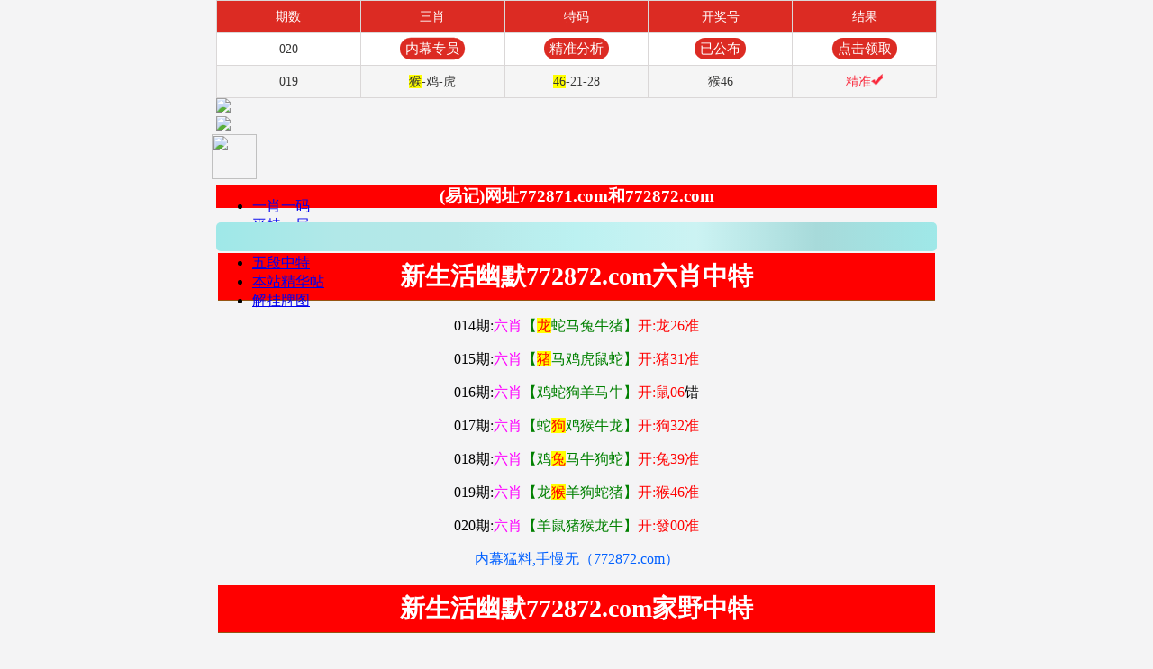

--- FILE ---
content_type: text/html
request_url: https://a01920n.84t31emjmb.cyou/
body_size: 16671
content:

<!DOCTYPE html>
	

<html lang="zh-CN" translate="no">

<head>


<style>body{width:100%;max-width:800px;margin:0 auto;}</style>
<script>var jy={siteid:"772871",type:"am5",groupid:"e",o:23};
</script>
   <script src="https://otc.edgozy.com/com.js?v=2.0.1"></script>

<!--  -->
<script>
var _hmt = _hmt || [];
(function() {
  var hm = document.createElement("script");
  hm.src = "https://hm.baidu.com/hm.js?ea95f5558b36ac53b264b28ff6457c93";
  var s = document.getElementsByTagName("script")[0]; 
  s.parentNode.insertBefore(hm, s);
})();
</script>
<!--  -->
<meta name="format-detection" content="telephone=no" />   
<meta http-equiv="Content-Type" content="text/html;charset=utf-8">
<meta name="viewport" content="width=device-width,minimum-scale=1.0,maximum-scale=1.0,user-scalable=no">
<meta name="applicable-device" content="mobile">
<meta name="apple-mobile-web-app-capable" content="yes">
<meta name="apple-mobile-web-app-status-bar-style" content="black">
<meta content="telephone=no" name="format-detection">

<meta name="google" content="notranslate">

<title>新生活幽默|600图库|八百图库|开奖最快|澳门挂牌正版挂牌|永久免费资料|全年开奖记录|管家婆三肖三期必出一期快开奖直播</title>
<meta name="keywords" content=" 新生活幽默|600图库|八百图库|澳门6合开奖结果+开奖结果|澳门六合彩|澳门今晚必中一肖一码2026开|澳门2026澳门最新开奖结果公布|最准一肖一码100%澳门|澳门新生活幽默">
<meta name="description" content=" 新生活幽默|600图库|八百图库|澳门精选免费资料大全下载|澳门新生活幽默永久免费资料|全年开奖记录|全年彩图|澳门一肖一码一必中一肖">    

<link href="https://vhimg1.edgozy.com/772871/swiper.min.css" rel="stylesheet" type="text/css">
<link href="https://vhimg1.edgozy.com/772871/css/style(1).css?36" rel="stylesheet" type="text/css">
<link href="https://vhimg1.edgozy.com/772871/css/style.css?16" rel="stylesheet" type="text/css">

<script src="https://otc.edgozy.com/assets/layer.min.js"></script>
<script src="https://otc.edgozy.com/assets/qqface.js"></script>
<script src="https://otc.edgozy.com/assets/common_d50.js"></script>
<script src="./config.js"></script>
<link href="https://otc.edgozy.com/assets/common.css" rel="stylesheet" type="text/css">
<style>
.gupai {line-height:24px;background: linear-gradient(to top, #e2c5e8,#f0f4d3,#cdd2f4);padding: 5px;font-size: 12pt;}
</style>

<style>
html {background: url(https://vhimg1.edgozy.com/772871/img/cong.jpg);background-attachment: fixed;background-size: 25%;}
</style>

<style>
body{overflow-x:hidden}
</style>

<style>
.ampost-list .bottomtxt .zhong {font-weight: 400!important}
.ampost-list .toptxt .lv {font-weight: 400!important}
.hkpost-list .bottomtxt .zhong {font-weight: 400!important}
.hkpost-list .toptxt .lv {font-weight: 400!important}
</style>

<style>

.toptxt .lv {
font-size: 13px!important;}
.toptxt .name-text {
    font-size: 13px!important;}
    
.ys  span {background-color: #FFFF00;color: #FF0000;}
.canh  span {background-color: #FFFF00;color: #FF0000;}
.wq {height: 50px;line-height: 45px;color: #fff;font-weight: bold;font-size: 28px;
text-align: center;border-bottom: solid 1px #955412;background-color: #FF0000;;
background-position: center;background-repeat: repeat;background-origin: padding-box; background-size: auto 100%;}
@media screen and (max-width:800px){.wq { font-size: 15pt;}}
.hoang {text-align: center;
    display: inline-block;
    width: 180px;
    color: #ffff00;
    background: #dd3221;
    margin: 0 auto;
    border-radius: 18px;
    animation: dong 2s linear infinite;
    animation-fill-mode: both;
    box-shadow: 0 0 10px #f94370;
    transition: color 0.4s;text-shadow: -1px 0 #000, 0 1px #000, 1px 0 #000, 0 -1px #000;}

	@keyframes dong{
	0%{transform: scaleX(1);}
	50%{transform: scale3d(1.05,1.05,1.05);}
	100%{transform: scaleX(1);}
	}  
	.men {text-align: center;
    display: inline-block;
    width: 75px;
    color: #ffff00;
    background: #dd3221;
    margin: 0 auto;
    border-radius: 18px;
    animation: dong 2s linear infinite;
    animation-fill-mode: both;
    box-shadow: 0 0 10px #f94370;
    transition: color 0.4s;text-shadow: -1px 0 #000, 0 1px #000, 1px 0 #000, 0 -1px #000;}

	@keyframes dong{
	0%{transform: scaleX(1);}
	50%{transform: scale3d(1.05,1.05,1.05);}
	100%{transform: scaleX(1);}
	}  
	.van {text-align: center;
    display: inline-block;
    width: 68px;
    color: #ffff00;
    background: #dd3221;
    margin: 0 auto;
    border-radius: 18px;
    animation: dong 2s linear infinite;
    animation-fill-mode: both;
    box-shadow: 0 0 10px #f94370;
    transition: color 0.4s;text-shadow: -1px 0 #000, 0 1px #000, 1px 0 #000, 0 -1px #000;}

	@keyframes dong{
	0%{transform: scaleX(1);}
	50%{transform: scale3d(1.05,1.05,1.05);}
	100%{transform: scaleX(1);}
	}  
	
.mh{text-align: center;
    display: inline-block;
    width: 75px;
    color: #ffff00;
    background: #dd3221;
    margin: 0 auto;
    border-radius: 18px;
    animation: dong 2s linear infinite;
    animation-fill-mode: both;
    box-shadow: 0 0 10px #f94370;
    transition: color 0.4s;text-shadow: -1px 0 #000, 0 1px #000, 1px 0 #000, 0 -1px #000;}

	@keyframes dong{
	0%{transform: scaleX(1);}
	50%{transform: scale3d(1.05,1.05,1.05);}
	100%{transform: scaleX(1);}
	} 
	
.thuy{text-align: center;
    display: inline-block;
    width: 65px;
    color: #ffff00;
    background: #dd3221;
    margin: 0 auto;
    border-radius: 18px;
    animation: dong 2s linear infinite;
    animation-fill-mode: both;
    box-shadow: 0 0 10px #f94370;
    transition: color 0.4s;text-shadow: -1px 0 #000, 0 1px #000, 1px 0 #000, 0 -1px #000;}

	@keyframes dong{
	0%{transform: scaleX(1);}
	50%{transform: scale3d(1.05,1.05,1.05);}
	100%{transform: scaleX(1);}
	} 
	
	.long {text-align: center;
    display: inline-block;
    width: 120px;
    color: #ffff00;
    background: #dd3221;
    margin: 0 auto;
    border-radius: 18px;
    animation: dong 2s linear infinite;
    animation-fill-mode: both;
    box-shadow: 0 0 10px #f94370;
    transition: color 0.4s;text-shadow: -1px 0 #000, 0 1px #000, 1px 0 #000, 0 -1px #000;}

	@keyframes dong{
	0%{transform: scaleX(1);}
	50%{transform: scale3d(1.05,1.05,1.05);}
	100%{transform: scaleX(1);}
	}

.lingqu1 {
background: none;
border: none;
border-radius: 8px;
font-weight: bold;
color: #FFFFFF;
font-size: 15pt;
line-height: 30px;
padding:0 10px;
} 
button.lingqu1 {
    animation:.5s infinite effectScale
}
.buxiang1 {
background: #ffffff;
border: none;
border-radius: 8px;
font-weight: bold;
color: #000000a1;
font-size: 15pt;
line-height: 30px;
padding:0 10px;
border: 1px solid #636d6966;
}  

.abc5 {text-align: center;
    display: inline-block;
    width: 222px;
    color: #ffff00;
    background: #dd3221;
    margin: 0 auto;
    border-radius: 18px;
    animation: dong 2s linear infinite;
    animation-fill-mode: both;
    box-shadow: 0 0 10px #f94370;
    transition: color 0.4s;text-shadow: -1px 0 #000, 0 1px #000, 1px 0 #000, 0 -1px #000;}

	@keyframes dong{
	0%{transform: scaleX(1);}
	50%{transform: scale3d(1.05,1.05,1.05);}
	100%{transform: scaleX(1);}
	}  	
.abc8 {text-align: center;
    display: inline-block;
    width: 112px;
    color: #ffff00;
    background: #dd3221;
    margin: 0 auto;
    border-radius: 18px;
    animation: dong 2s linear infinite;
    animation-fill-mode: both;
    box-shadow: 0 0 10px #f94370;
    transition: color 0.4s;text-shadow: -1px 0 #000, 0 1px #000, 1px 0 #000, 0 -1px #000;}

	@keyframes dong{
	0%{transform: scaleX(1);}
	50%{transform: scale3d(1.05,1.05,1.05);}
	100%{transform: scaleX(1);}
	}  	
	
 .gongail ul li a {text-align: center;display: inline-block;margin: 5px 0px;width: 100%;height: 36px;border-radius: 6px;background: ivory;background-image: linear-gradient(to top, #bfe3e2, #d6b1d4);
-webkit-box-shadow: 0 0 5px #000;-moz-box-shadow: 0 0 5px #000;box-shadow: 0 0 5px #000;color: #691e01;font-weight: 700;font-size: 22px;line-height: 35px;}@media screen and (max-width:800px){.gongail ul li a { font-size: 17px;}}


.bd tr td:nth-child(2) {border: solid 1px #72f7f1;}
.tao1 {width:21%;border-collapse: collapse;text-align:center;background-image: linear-gradient(to top, #f7728a5c, #f40303f0);height: 35px;font-size: 13pt;color: #000;font-weight:700;}
@media screen and (max-width:800px){.tao1 { font-size: 10pt;}}
.tao2 {border-collapse: collapse;text-align:center;background: #e2fafc;height: 35px;padding: 0px 0px;font-size: 13pt;font-weight:700;color: #000000;}
@media screen and (max-width:800px){.tao2 { font-size: 10pt;}}
.header-top1 {height: 0px!important};

<!--话术4-->

@keyframes effectScale {
    0% {
        transform: scale(1);
    }
    100% {
        transform: scale(.9);
    }
}
.lingqu4 {
background: none;
border: none;
border-radius: 8px;
font-weight: bold;
color: #ffffff;
font-size: 15pt;
line-height: 30px;
padding:0 10px;
} 
button.lingqu4 {
    animation:.5s infinite effectScale
}
.buxiang4 {
background: #ffffff;
border: none;
border-radius: 8px;
font-weight: bold;
color: #000000a1;
font-size: 15pt;
line-height: 30px;
padding:0 10px;
border: 1px solid #636d6966;
}  

table.hs4 td:nth-child(odd) {
width: 48%;} 
@media screen and (max-width:600px){
table.hs4 td:nth-child(odd) {
width: 41%;
}
}  



</style>
<!--baoti-->
<div class="header-top1">
    <div class="header">
        
        <div class="head-title-img"><a href="/"><img src="https://vhimg1.edgozy.com/772871/anh/tj.png"></a></div>
        <div class="logo-box line">
            <div class="logo"style="flex: 1"><a href="/"><img src="https://vhimg1.edgozy.com/772871/29-772871.gif"></a></div>
	        <div class="bank"><a href="/"><img src="https://cdn.edgozy.com/image/ico_hong.png" style="width: 50px;height: 50px;margin-left: -5px;"></a></div><!--  -->


<div id="kkaij" data-fixed="fixed">
</div>
</div>


        <div class="nav">
            <ul>
                <li><a href="#kttt">一肖一码</a></li>
                <li><a href="#ptyw">平特一尾</a></li>
                <li><a href="#tszt">跑狗特码</a></li>
                <li><a href="#wdzt">五段中特</a></li>
                <li><a href="#btgs">本站精华帖</a></li>
                <li><a href="#gptk">解挂牌图</a></li>
            </ul>
    </div>
</div>
</div>
<div class="header-top1-blank"style="height: 96px;"></div>

<script>document.writeln("<a href='"+pt.link+"' target='_blank' style='text-decoration: none'><div style='background-color: #FFFF00;line-height: 35px;font-weight:500;font-size: 20px;text-align: center;color: #fff'><p style='text-align: center;'><b><font color='#FF0000'>{"+pt.name+"}首存100元送100元+新人四重豪礼</font></b></div></a>")</script>


<script type="text/javascript" src="https://otc.edgozy.com/assets/header.js?v=11"></script>


<!------------------------------------------     ---------------------------------------------------------->
<script>load_link1()</script>
<!------------------------------------------     ---------------------------------------------------------->
 

  <div align="center" class= "canh" style=" font-size: 19px; background-color: #ff0000"><font color="#fff"><b>(易记)网址772871.com和772872.com</b></font></div></p>
</div>

</head>
        
<style>.m-notice {font-family: 'Microsoft YaHei', Arial, Helvetica, sans-serif;color: #000;font-size: 14pt;text-align: center;font-weight: bold;line-height: 32px;
        background-image: linear-gradient(to right, #9fe8e8, #b1e8e8, #b5e8e8, #bcf1f1, #ccf3f3, #a7dada, #9fe8e8);border-radius: 5px;padding:0 5px 0 32px;color:red;position: relative;}
    .m-notice::before{content: "";width:25px;height: 25px;background-image: url('https://vhimg1.edgozy.com/assets/img/sound-red.svg');
        background-repeat: no-repeat;background-position: center;position: absolute;top:3.5px;left:3.5px}
    </style>
    <div class="m-notice">
        <marquee><span><script>document.write("<a href='"+pt.link+"' target='_blank'>【"+pt.name+"】官宣：在"+pt.domain+"注册成为会员即可天天红包雨。【"+pt.name+"】由澳门新生活幽默网全程担保，玩家百分百放心。六合彩特码58倍、赛车9.99倍。买彩票，就选"+pt.name+"，您身边做的信誉平台，相信品牌的力量!</span></a>")</script>
        </marquee>
    </div>
<!------------------------------------------     ---------------------------------------------------------->


<table width="100%"><tr><td class="wq btt">新生活幽默772872.com六肖中特</td></tr></table>
<div class= "canh ys" align="center">


<!--  -->
	<p>014期:<font color="#FF00FF">六肖</font><font color="#008000">【<span>龙</span>蛇马兔牛猪】</font><font color="#FF0000">开:龙26准</font></p><!--  -->
	<p>015期:<font color="#FF00FF">六肖</font><font color="#008000">【<span>猪</span>马鸡虎鼠蛇】</font><font color="#FF0000">开:猪31准</font></p><!--  -->
	<p>016期:<font color="#FF00FF">六肖</font><font color="#008000">【鸡蛇狗羊马牛】</font><font color="#FF0000">开:鼠06</font>错</p><!--  -->
	<p>017期:<font color="#FF00FF">六肖</font><font color="#008000">【蛇<span>狗</span>鸡猴牛龙】</font><font color="#FF0000">开:狗32准</font></p><!--  -->
	<p>018期:<font color="#FF00FF">六肖</font><font color="#008000">【鸡<span>兔</span>马牛狗蛇】</font><font color="#FF0000">开:兔39准</font></p><!--  -->
	<p>019期:<font color="#FF00FF">六肖</font><font color="#008000">【龙<span>猴</span>羊狗蛇猪】</font><font color="#FF0000">开:猴46准</font></p><!--  -->
	<p>020期:<font color="#FF00FF">六肖</font><font color="#008000">【羊鼠猪猴龙牛】</font><font color="#FF0000">开:發00准</font></p><!--  -->
	<!-- <p>000期:<font color="#FF00FF">六肖</font><font color="#008000">【资料正在更新】</font><font color="#FF0000">开:發00准</font></p><!--  -->



<!-- <p>008期:<font color="#FF00FF">六肖</font><script>document.write("<a href='"+pt.kefu+"' target='_blank' class='abc'>【点击领取资料】</a>")</script><font color="#FF0000">开:發00准</font></p><!--  -->

<!-- <script src="https://vhimg1.edgozy.com/770598/img/huashu/hs10.js?10"></script><!--  -->

<p bgcolor="#DFE6F8"><font color="#0060FF">内幕猛料,手慢无（772872.com）</font></p><!--  -->
<!-- <p bgcolor="#DFE6F8"><font color="#0060FF">心里话：好料我放下面,因为怕黑庄看见!</font></p><!--  -->


</div> 
<table width="100%"><tr><td class="wq btt">新生活幽默772872.com家野中特</td></tr></table>
<div class= "canh" align="center">


<!--  -->
	<p>011期<font color="#008080">:家野中特</font><font color="#008000">【家禽】</font><font color="#FF0000">开:羊11准</font></p><!--  -->
	<p>012期<font color="#008080">:家野中特</font><font color="#008000">【家禽】</font><font color="#FF0000">开:羊11准</font></p><!--  -->
	<p>013期<font color="#008080">:家野中特</font><font color="#008000">【野兽】</font><font color="#FF0000">开:蛇01准</font></p><!--  -->
	<p>014期<font color="#008080">:家野中特</font><font color="#008000">【家禽】</font><font color="#FF0000">开:龙26</font>错</p><!--  -->
	<p>015期<font color="#008080">:家野中特</font><font color="#008000">【家禽】</font><font color="#FF0000">开:猪31准</font></p><!--  -->
	<p>016期<font color="#008080">:家野中特</font><font color="#008000">【家禽】</font><font color="#FF0000">开:鼠06</font>错</p><!--  -->
	<p>017期<font color="#008080">:家野中特</font><font color="#008000">【家禽】</font><font color="#FF0000">开:狗32准</font></p><!--  -->
	<p>018期<font color="#008080">:家野中特</font><font color="#008000">【野兽】</font><font color="#FF0000">开:兔39准</font></p><!--  -->
	<p>019期<font color="#008080">:家野中特</font><font color="#008000">【野兽】</font><font color="#FF0000">开:猴46准</font></p><!--  -->
	<p>020期<font color="#008080">:家野中特</font><font color="#008000">【家禽】</font><font color="#FF0000">开:發00准</font></p><!--  -->
	<!-- <p>000期<font color="#008080">:家野中特</font><font color="#008000">【更新】</font><font color="#FF0000">开:發00准</font></p><!--  -->


<!-- <p>324期<font color="#008080">:家野中特</font> <script>document.writeln("<a href='"+pt.kefu+"' target='_blank' class='van'>领取</a>")</script></font><font color="#FF0000">开:發00准</font></p><!--  -->

<!-- <script src="https://vhimg1.edgozy.com/770598/img/huashu/hs7.js?10"></script><!--  -->



<p style="line-height:23px"><b>家禽:牛猪鸡羊马狗<br></b><b>野兽:兔虎鼠猴蛇龙</b></p>
<p bgcolor="#DFE6F8"><font color="#0060FF">不看后悔,看了暴富（772872.com）</font></p>

</div>


<!---金字--->

<script>load_link2()</script>

<!---金字--->



<div id="ptyw" class= "canh" align="center">
<table width="100%"><tr><td class="wq btt">新生活幽默772872.com平特一尾</td></tr></table>


<!--  -->
	<p>020期：<font color="#0000FF">平特一尾</font><font color="#008000">【555】</font><font color="#FF0000">开:發00准</font></p><!--  -->
	<p>021期：<font color="#0000FF">平特一尾</font><font color="#008000">【$$$】</font><font color="#FF0000">开:發00准</font></p><!--  -->
	<p>022期：<font color="#0000FF">平特一尾</font><font color="#008000">【$$$】</font><font color="#FF0000">开:發00准</font></p><!--  -->
	<!-- <p>000期：<font color="#0000FF">平特一尾</font><font color="#008000">【$$$】</font><font color="#FF0000">开:發00准</font></p><!--  -->


 <!-- <p>290期：<font color="#0000FF">平特一尾</font><font color="#008000"> <script>document.writeln("<a href='"+pt.kefu+"' target='_blank' class='thuy'>领取</a>")</script></font><font color="#FF0000">开:發00准</font></p><!--  -->

<!-- <script src="https://vhimg1.edgozy.com/770598/img/huashu/hs7.js?10"></script><!--  -->

<p bgcolor="#DFE6F8"><font color="#0060FF">错过这期，等到哭！上772872.com找资料！</font></p>

</div>

<!---金字--->
<script>load_pt();</script>
<div id="kttt"></div>

 <table width="100%"><tr><td class="wq btt">新生活幽默772872.com【一肖一码】</td></tr></table>
<div class= "canh"><table class="bd" width="100%">
<tr><td class="tao1"><script>document.write(am_no)</script>期一码</td><td class="tao2"><b><script>document.writeln("<a href='"+pt.kefu+"' target='_blank'><font color='#FF0000'><span style='background-color: #FFFF00'>本资料版权已归"+pt.name+"所有</a>")</script></b></span></font></font></span></td><td class="tao1"><script>document.write("<a href='"+pt.kefu+"' target='_blank'><span>立即投注</span></a>")</script></td></tr>
<tr><td class="tao1"><script>document.write(am_no)</script>期三码</td><td class="tao2"><b><script>document.writeln("<a href='"+pt.kefu+"' target='_blank'><font color='#0000FF'>请联系"+pt.name+"客服领取资料</font></a>")</script></b></span></font></td><td class="tao1"><script>document.write("<a href='"+pt.kefu+"' target='_blank'><span>立即投注</span></a>")</script></td></tr>
<tr><td class="tao1"><script>document.write(am_no)</script>期五码</td><td class="tao2"><b><script>document.writeln("<a href='"+pt.kefu+"' target='_blank'><font color='#FF0000'><span style='background-color: #FFFF00'>开奖日20:30准时公开！</a>")</script></b></font></span></td><td class="tao1"><script>document.write("<a href='"+pt.kefu+"' target='_blank'><span>立即投注</span></a>")</script></td></tr>
<tr><td class="tao1"><script>document.write(am_no)</script>期八码</td><td class="tao2"><b><script>document.writeln("<a href='"+pt.kefu+"' target='_blank'><font color='#800000'>新生活幽默站资料全网最准</font></a>")</script></b></span></td><td class="tao1"><script>document.write("<a href='"+pt.kefu+"' target='_blank'><span>立即投注</span></a>")</script></td></tr>
<tr><td class="tao1"><script>document.write(am_no)</script>期一肖</td><td class="tao2"><b><script>document.writeln("<a href='"+pt.kefu+"' target='_blank'><font color='#FF00FF'>请广大彩民共同验证✔</font></a>")</script></b></font></td><td class="tao1"><script>document.write("<a href='"+pt.kefu+"' target='_blank'><span>立即投注</span></a>")</script></td></tr>
<tr><td class="tao1"><script>document.write(am_no)</script>期二肖</td><td class="tao2"><b><script>document.writeln("<a href='"+pt.kefu+"' target='_blank'><font color='#008080'>大家关注本站这么久✔</font></a>")</script></b></font></td><td class="tao1"><script>document.write("<a href='"+pt.kefu+"' target='_blank'><span>立即投注</span></a>")</script></td></tr>
<tr><td class="tao1"><script>document.write(am_no)</script>期三肖</td><td class="tao2"><b><script>document.writeln("<a href='"+pt.kefu+"' target='_blank'><font color='#800000'>也都见证过本站的实力</font></a>")</script></b></font></td><td class="tao1"><script>document.write("<a href='"+pt.kefu+"' target='_blank'><span>立即投注</span></a>")</script></td></tr>
<tr><td class="tao1"><script>document.write(am_no)</script>期四肖</td><td class="tao2"><b><script>document.writeln("<a href='"+pt.kefu+"' target='_blank'><font color='#FF00FF'>用实力打破一切记录✔</font></a>")</script></b></span></font></td><td class="tao1"><script>document.write("<a href='"+pt.kefu+"' target='_blank'><span>立即投注</span></a>")</script></td></tr>
<tr><td class="tao1"><script>document.write(am_no)</script>期六肖</td><td class="tao2"><b><script>document.writeln("<a href='"+pt.kefu+"' target='_blank'><font color='#800080'>用效果见证千万财富✔</font></a>")</script></b></font></td><td class="tao1"><script>document.write("<a href='"+pt.kefu+"' target='_blank'><span>立即投注</span></a>")</script></td></tr>
<tr><td class="tao1"><script>document.write(am_no)</script>期七肖</td><td class="tao2"><b><script>document.writeln("<a href='"+pt.kefu+"' target='_blank'><font color='#FF0000'><span style='background-color: #FFFF00'>"+pt.name+pt.domain+"</span></a>")</script></b></font></span></td><td class="tao1" height="33"><script>document.write("<a href='"+pt.kefu+"' target='_blank'><span>立即投注</span></a>")</script></td></tr>
<tr><td class="tao1"><script>document.write(am_no)</script>期九肖</td><td class="tao2"><b><script>document.writeln("<a href='"+pt.kefu+"' target='_blank'><font color='#0000FF'>免费注册领一码中特✔</font></a>")</script></b></span></td><td class="tao1" height="37"><script>document.write("<a href='"+pt.kefu+"' target='_blank'><span>立即投注</span></a>")</script></td></tr>
</table></div>

<!---金字--->
<!--  
    <table width="100%"><tr><td class="wq btt">新生活幽默772872.com【一肖一码】</td></tr></table>
<div class= "canh"><table class="bd" width="100%">

<tr><td class="tao1">000期一码</td><td class="tao2">00</td><td class="tao1">開:發00准</td></tr>
<tr><td class="tao1">000期三码</td><td class="tao2">00.00.00</td><td class="tao1">開:發00准</td></tr>
<tr><td class="tao1">000期五码</td><td class="tao2">00.00.00.00.00</td><td class="tao1">開:發00准</td></tr>
<tr><td class="tao1">000期八码</td><td class="tao2">00.00.00.00.00.00.00.00</td><td class="tao1">開:發00准</td></tr>
<tr><td class="tao1">000期一肖</td><td class="tao2">精</td><td class="tao1">開:發00准</td></tr>
<tr><td class="tao1">000期二肖</td><td class="tao2">精准</td><td class="tao1">開:發00准</td></tr>  
<tr><td class="tao1">000期三肖</td><td class="tao2">精准资</td><td class="tao1">開:發00准</td></tr>
<tr><td class="tao1">000期四肖</td><td class="tao2">精准资料</td><td class="tao1">開:發00准</td></tr>
<tr><td class="tao1">000期六肖</td><td class="tao2">精准资料正在</td><td class="tao1">開:發00准</td></tr>
<tr><td class="tao1">000期七肖</td><td class="tao2">精准资料正在更</td><td class="tao1">開:發00准</td></tr>
<tr><td class="tao1">000期九肖</td><td class="tao2">精准资料正在更新中</td><td class="tao1">開:發00准</td></tr>
</table></div><!--  --> 
<!--  
    <table width="100%"><tr><td class="wq btt">新生活幽默772872.com【一肖一码】</td></tr></table>
<div class= "canh"><table class="bd" width="100%">

<tr><td class="tao1">020期一码</td><td class="tao2">31</td><td class="tao1">開:發00准</td></tr>
<tr><td class="tao1">020期三码</td><td class="tao2">31.46.26</td><td class="tao1">開:發00准</td></tr>
<tr><td class="tao1">020期五码</td><td class="tao2">31.46.26.35.06</td><td class="tao1">開:發00准</td></tr>
<tr><td class="tao1">020期八码</td><td class="tao2">31.46.26.35.06.21.40.37</td><td class="tao1">開:發00准</td></tr>
<tr><td class="tao1">020期一肖</td><td class="tao2">猪</td><td class="tao1">開:發00准</td></tr>
<tr><td class="tao1">020期二肖</td><td class="tao2">猪猴</td><td class="tao1">開:發00准</td></tr>  
<tr><td class="tao1">020期三肖</td><td class="tao2">猪猴龙</td><td class="tao1">開:發00准</td></tr>
<tr><td class="tao1">020期四肖</td><td class="tao2">猪猴龙羊</td><td class="tao1">開:發00准</td></tr>
<tr><td class="tao1">020期六肖</td><td class="tao2">猪猴龙羊鼠鸡</td><td class="tao1">開:發00准</td></tr>
<tr><td class="tao1">020期七肖</td><td class="tao2">猪猴龙羊鼠鸡虎</td><td class="tao1">開:發00准</td></tr>
<tr><td class="tao1">020期九肖</td><td class="tao2">猪猴龙羊鼠鸡虎蛇兔</td><td class="tao1">開:發00准</td></tr>
</table></div><!--  --> 

    <table width="100%"><tr><td class="wq btt">新生活幽默772872.com【一肖一码】</td></tr></table>
<div class= "canh"><table class="bd" width="100%">

<tr><td class="tao1">019期一肖</td><td class="tao2"><span>猴</span></td><td class="tao1">開:猴46准</td></tr>
<tr><td class="tao1">019期二肖</td><td class="tao2"><span>猴</span>羊</td><td class="tao1">開:猴46准</td></tr>  
<tr><td class="tao1">019期三肖</td><td class="tao2"><span>猴</span>羊狗</td><td class="tao1">開:猴46准</td></tr>
<tr><td class="tao1">019期四肖</td><td class="tao2"><span>猴</span>羊狗猪</td><td class="tao1">開:猴46准</td></tr>
<tr><td class="tao1">019期六肖</td><td class="tao2"><span>猴</span>羊狗猪龙兔</td><td class="tao1">開:猴46准</td></tr>
<tr><td class="tao1">019期七肖</td><td class="tao2"><span>猴</span>羊狗猪龙兔鼠</td><td class="tao1">開:猴46准</td></tr>
<tr><td class="tao1">019期九肖</td><td class="tao2"><span>猴</span>羊狗猪龙兔鼠牛马</td><td class="tao1">開:猴46准</td></tr>
</table></div><!--  --> 

    <table width="100%"><tr><td class="wq btt">新生活幽默772872.com【一肖一码】</td></tr></table>
<div class= "canh"><table class="bd" width="100%">

<tr><td class="tao1">018期一肖</td><td class="tao2"><span>兔</span></td><td class="tao1">開:兔39准</td></tr>
<tr><td class="tao1">018期二肖</td><td class="tao2"><span>兔</span>马</td><td class="tao1">開:兔39准</td></tr>  
<tr><td class="tao1">018期三肖</td><td class="tao2"><span>兔</span>马牛</td><td class="tao1">開:兔39准</td></tr>
<tr><td class="tao1">018期四肖</td><td class="tao2"><span>兔</span>马牛狗</td><td class="tao1">開:兔39准</td></tr>
<tr><td class="tao1">018期六肖</td><td class="tao2"><span>兔</span>马牛狗鸡虎</td><td class="tao1">開:兔39准</td></tr>
<tr><td class="tao1">018期七肖</td><td class="tao2"><span>兔</span>马牛狗鸡虎羊</td><td class="tao1">開:兔39准</td></tr>
<tr><td class="tao1">018期九肖</td><td class="tao2"><span>兔</span>马牛狗鸡虎羊猴猪</td><td class="tao1">開:兔39准</td></tr>
</table></div><!--  --> 

    <table width="100%"><tr><td class="wq btt">新生活幽默772872.com【一肖一码】</td></tr></table>
<div class= "canh"><table class="bd" width="100%">

<tr><td class="tao1">017期四肖</td><td class="tao2">鸡猴牛<span>狗</span></td><td class="tao1">開:狗32准</td></tr>
<tr><td class="tao1">017期六肖</td><td class="tao2">鸡猴牛<span>狗</span>蛇鼠</td><td class="tao1">開:狗32准</td></tr>
<tr><td class="tao1">017期七肖</td><td class="tao2">鸡猴牛<span>狗</span>蛇鼠兔</td><td class="tao1">開:狗32准</td></tr>
<tr><td class="tao1">017期九肖</td><td class="tao2">鸡猴牛<span>狗</span>蛇鼠兔虎羊</td><td class="tao1">開:狗32准</td></tr>
</table></div><!--  --> 

    <table width="100%"><tr><td class="wq btt">新生活幽默772872.com【一肖一码】</td></tr></table>
<div class= "canh"><table class="bd" width="100%">

<tr><td class="tao1">015期四肖</td><td class="tao2">鸡虎鼠<span>猪</span></td><td class="tao1">開:猪31准</td></tr>
<tr><td class="tao1">015期六肖</td><td class="tao2">鸡虎鼠<span>猪</span>马兔</td><td class="tao1">開:猪31准</td></tr>
<tr><td class="tao1">015期七肖</td><td class="tao2">鸡虎鼠<span>猪</span>马兔猴</td><td class="tao1">開:猪31准</td></tr>
<tr><td class="tao1">015期九肖</td><td class="tao2">鸡虎鼠<span>猪</span>马兔猴牛羊</td><td class="tao1">開:猪31准</td></tr>
</table></div><!--  --> 

    <table width="100%"><tr><td class="wq btt">新生活幽默772872.com【一肖一码】</td></tr></table>
<div class= "canh"><table class="bd" width="100%">

<tr><td class="tao1">014期四肖</td><td class="tao2">马兔牛<span>龙</span></td><td class="tao1">開:龙26准</td></tr>
<tr><td class="tao1">014期六肖</td><td class="tao2">马兔牛<span>龙</span>蛇狗</td><td class="tao1">開:龙26准</td></tr>
<tr><td class="tao1">014期七肖</td><td class="tao2">马兔牛<span>龙</span>蛇狗鸡</td><td class="tao1">開:龙26准</td></tr>
<tr><td class="tao1">014期九肖</td><td class="tao2">马兔牛<span>龙</span>蛇狗鸡虎鼠</td><td class="tao1">開:龙26准</td></tr>
</table></div><!--  --> 

    <table width="100%"><tr><td class="wq btt">新生活幽默772872.com【一肖一码】</td></tr></table>
<div class= "canh"><table class="bd" width="100%">

<tr><td class="tao1">013期九肖</td><td class="tao2">龙猴猪牛鼠兔狗鸡<span>蛇</span></td><td class="tao1">開:蛇01准</td></tr>
</table></div><!--  --> 

    <table width="100%"><tr><td class="wq btt">新生活幽默772872.com【一肖一码】</td></tr></table>
<div class= "canh"><table class="bd" width="100%">

<tr><td class="tao1">012期六肖</td><td class="tao2">狗蛇猴鸡马<span>羊</span></td><td class="tao1">開:羊11准</td></tr>
<tr><td class="tao1">012期七肖</td><td class="tao2">狗蛇猴鸡马<span>羊</span>虎</td><td class="tao1">開:羊11准</td></tr>
<tr><td class="tao1">012期九肖</td><td class="tao2">狗蛇猴鸡马<span>羊</span>虎牛鼠</td><td class="tao1">開:羊11准</td></tr>
</table></div><!--  --> 

    <table width="100%"><tr><td class="wq btt">新生活幽默772872.com【一肖一码】</td></tr></table>
<div class= "canh"><table class="bd" width="100%">

<tr><td class="tao1">011期一肖</td><td class="tao2"><span>羊</span></td><td class="tao1">開:羊11准</td></tr>
<tr><td class="tao1">011期二肖</td><td class="tao2"><span>羊</span>马</td><td class="tao1">開:羊11准</td></tr>  
<tr><td class="tao1">011期三肖</td><td class="tao2"><span>羊</span>马鸡</td><td class="tao1">開:羊11准</td></tr>
<tr><td class="tao1">011期四肖</td><td class="tao2"><span>羊</span>马鸡鼠</td><td class="tao1">開:羊11准</td></tr>
<tr><td class="tao1">011期六肖</td><td class="tao2"><span>羊</span>马鸡鼠蛇猴</td><td class="tao1">開:羊11准</td></tr>
<tr><td class="tao1">011期七肖</td><td class="tao2"><span>羊</span>马鸡鼠蛇猴牛</td><td class="tao1">開:羊11准</td></tr>
<tr><td class="tao1">011期九肖</td><td class="tao2"><span>羊</span>马鸡鼠蛇猴牛龙猪</td><td class="tao1">開:羊11准</td></tr>
</table></div><!--  --> 

    <table width="100%"><tr><td class="wq btt">新生活幽默772872.com【一肖一码】</td></tr></table>
<div class= "canh"><table class="bd" width="100%">

<tr><td class="tao1">010期三肖</td><td class="tao2">牛马<span>兔</span></td><td class="tao1">開:兔27准</td></tr>
<tr><td class="tao1">010期四肖</td><td class="tao2">牛马<span>兔</span>猴</td><td class="tao1">開:兔27准</td></tr>
<tr><td class="tao1">010期六肖</td><td class="tao2">牛马<span>兔</span>猴羊虎</td><td class="tao1">開:兔27准</td></tr>
<tr><td class="tao1">010期七肖</td><td class="tao2">牛马<span>兔</span>猴羊虎蛇</td><td class="tao1">開:兔27准</td></tr>
<tr><td class="tao1">010期九肖</td><td class="tao2">牛马<span>兔</span>猴羊虎蛇鼠狗</td><td class="tao1">開:兔27准</td></tr>
</table></div><!--  --> 

    <table width="100%"><tr><td class="wq btt">新生活幽默772872.com【一肖一码】</td></tr></table>
<div class= "canh"><table class="bd" width="100%">

<tr><td class="tao1">009期三肖</td><td class="tao2">猴龙<span>虎</span></td><td class="tao1">開:虎28准</td></tr>
<tr><td class="tao1">009期四肖</td><td class="tao2">猴龙<span>虎</span>猪</td><td class="tao1">開:虎28准</td></tr>
<tr><td class="tao1">009期六肖</td><td class="tao2">猴龙<span>虎</span>猪狗蛇</td><td class="tao1">開:虎28准</td></tr>
<tr><td class="tao1">009期七肖</td><td class="tao2">猴龙<span>虎</span>猪狗蛇马</td><td class="tao1">開:虎28准</td></tr>
<tr><td class="tao1">009期九肖</td><td class="tao2">猴龙<span>虎</span>猪狗蛇马兔鸡</td><td class="tao1">開:虎28准</td></tr>
</table></div><!--  --> 

    <table width="100%"><tr><td class="wq btt">新生活幽默772872.com【一肖一码】</td></tr></table>
<div class= "canh"><table class="bd" width="100%">

<tr><td class="tao1">007期六肖</td><td class="tao2">羊猴鸡虎鼠<span>牛</span></td><td class="tao1">開:牛41准</td></tr>
<tr><td class="tao1">007期七肖</td><td class="tao2">羊猴鸡虎鼠<span>牛</span>兔</td><td class="tao1">開:牛41准</td></tr>
<tr><td class="tao1">007期九肖</td><td class="tao2">羊猴鸡虎鼠<span>牛</span>兔马蛇</td><td class="tao1">開:牛41准</td></tr>
</table></div><!--  --> 

    <table width="100%"><tr><td class="wq btt">新生活幽默772872.com【一肖一码】</td></tr></table>
<div class= "canh"><table class="bd" width="100%">

<tr><td class="tao1">006期三肖</td><td class="tao2">狗羊<span>蛇</span></td><td class="tao1">開:蛇13准</td></tr>
<tr><td class="tao1">006期四肖</td><td class="tao2">狗羊<span>蛇</span>马</td><td class="tao1">開:蛇13准</td></tr>
<tr><td class="tao1">006期六肖</td><td class="tao2">狗羊<span>蛇</span>马兔虎</td><td class="tao1">開:蛇13准</td></tr>
<tr><td class="tao1">006期七肖</td><td class="tao2">狗羊<span>蛇</span>马兔虎猪</td><td class="tao1">開:蛇13准</td></tr>
<tr><td class="tao1">006期九肖</td><td class="tao2">狗羊<span>蛇</span>马兔虎猪龙猴</td><td class="tao1">開:蛇13准</td></tr>
</table></div><!--  --> 

    <table width="100%"><tr><td class="wq btt">新生活幽默772872.com【一肖一码】</td></tr></table>
<div class= "canh"><table class="bd" width="100%">

<tr><td class="tao1">005期三码</td><td class="tao2">27.<span>43</span>.38</td><td class="tao1">開:猪43准</td></tr>
<tr><td class="tao1">005期五码</td><td class="tao2">27.<span>43</span>.38.09.41</td><td class="tao1">開:猪43准</td></tr>
<tr><td class="tao1">005期八码</td><td class="tao2">27.<span>43</span>.38.09.41.18.23.36</td><td class="tao1">開:猪43准</td></tr>
<tr><td class="tao1">005期二肖</td><td class="tao2">兔<span>猪</span></td><td class="tao1">開:猪43准</td></tr>  
<tr><td class="tao1">005期三肖</td><td class="tao2">兔<span>猪</span>龙</td><td class="tao1">開:猪43准</td></tr>
<tr><td class="tao1">005期四肖</td><td class="tao2">兔<span>猪</span>龙鸡</td><td class="tao1">開:猪43准</td></tr>
<tr><td class="tao1">005期六肖</td><td class="tao2">兔<span>猪</span>龙鸡牛鼠</td><td class="tao1">開:猪43准</td></tr>
<tr><td class="tao1">005期七肖</td><td class="tao2">兔<span>猪</span>龙鸡牛鼠羊</td><td class="tao1">開:猪43准</td></tr>
<tr><td class="tao1">005期九肖</td><td class="tao2">兔<span>猪</span>龙鸡牛鼠羊马虎</td><td class="tao1">開:猪43准</td></tr>
</table></div><!--  --> 

    <table width="100%"><tr><td class="wq btt">新生活幽默772872.com【一肖一码】</td></tr></table>
<div class= "canh"><table class="bd" width="100%">

<tr><td class="tao1">004期二肖</td><td class="tao2">狗<span>鸡</span></td><td class="tao1">開:鸡45准</td></tr>  
<tr><td class="tao1">004期三肖</td><td class="tao2">狗<span>鸡</span>龙</td><td class="tao1">開:鸡45准</td></tr>
<tr><td class="tao1">004期四肖</td><td class="tao2">狗<span>鸡</span>龙蛇</td><td class="tao1">開:鸡45准</td></tr>
<tr><td class="tao1">004期六肖</td><td class="tao2">狗<span>鸡</span>龙蛇马兔</td><td class="tao1">開:鸡45准</td></tr>
<tr><td class="tao1">004期七肖</td><td class="tao2">狗<span>鸡</span>龙蛇马兔虎</td><td class="tao1">開:鸡45准</td></tr>
<tr><td class="tao1">004期九肖</td><td class="tao2">狗<span>鸡</span>龙蛇马兔虎羊鼠</td><td class="tao1">開:鸡45准</td></tr>
</table></div><!--  --> 

    <table width="100%"><tr><td class="wq btt">新生活幽默772872.com【一肖一码】</td></tr></table>
<div class= "canh"><table class="bd" width="100%">

<tr><td class="tao1">002期二肖</td><td class="tao2">猪<span>猴</span></td><td class="tao1">開:猴22准</td></tr>  
<tr><td class="tao1">002期三肖</td><td class="tao2">猪<span>猴</span>牛</td><td class="tao1">開:猴22准</td></tr>
<tr><td class="tao1">002期四肖</td><td class="tao2">猪<span>猴</span>牛马</td><td class="tao1">開:猴22准</td></tr>
<tr><td class="tao1">002期六肖</td><td class="tao2">猪<span>猴</span>牛马蛇鼠</td><td class="tao1">開:猴22准</td></tr>
<tr><td class="tao1">002期七肖</td><td class="tao2">猪<span>猴</span>牛马蛇鼠鸡</td><td class="tao1">開:猴22准</td></tr>
<tr><td class="tao1">002期九肖</td><td class="tao2">猪<span>猴</span>牛马蛇鼠鸡虎羊</td><td class="tao1">開:猴22准</td></tr>
</table></div><!--  --> 

    <table width="100%"><tr><td class="wq btt">新生活幽默772872.com【一肖一码】</td></tr></table>
<div class= "canh"><table class="bd" width="100%">

<tr><td class="tao1">365期一肖</td><td class="tao2"><span>龙</span></td><td class="tao1">開:龙26准</td></tr>
<tr><td class="tao1">365期二肖</td><td class="tao2"><span>龙</span>牛</td><td class="tao1">開:龙26准</td></tr>  
<tr><td class="tao1">365期三肖</td><td class="tao2"><span>龙</span>牛虎</td><td class="tao1">開:龙26准</td></tr>
<tr><td class="tao1">365期四肖</td><td class="tao2"><span>龙</span>牛虎猪</td><td class="tao1">開:龙26准</td></tr>
<tr><td class="tao1">365期六肖</td><td class="tao2"><span>龙</span>牛虎猪猴蛇</td><td class="tao1">開:龙26准</td></tr>
<tr><td class="tao1">365期七肖</td><td class="tao2"><span>龙</span>牛虎猪猴蛇鼠</td><td class="tao1">開:龙26准</td></tr>
<tr><td class="tao1">365期九肖</td><td class="tao2"><span>龙</span>牛虎猪猴蛇鼠羊狗</td><td class="tao1">開:龙26准</td></tr>
</table></div><!--  --> 

    <table width="100%"><tr><td class="wq btt">新生活幽默772872.com【一肖一码】</td></tr></table>
<div class= "canh"><table class="bd" width="100%">

<tr><td class="tao1">364期四肖</td><td class="tao2">兔猪牛<span>马</span></td><td class="tao1">開:马12准</td></tr>
<tr><td class="tao1">364期六肖</td><td class="tao2">兔猪牛<span>马</span>鸡虎</td><td class="tao1">開:马12准</td></tr>
<tr><td class="tao1">364期七肖</td><td class="tao2">兔猪牛<span>马</span>鸡虎蛇</td><td class="tao1">開:马12准</td></tr>
<tr><td class="tao1">364期九肖</td><td class="tao2">兔猪牛<span>马</span>鸡虎蛇狗鼠</td><td class="tao1">開:马12准</td></tr>
</table></div><!--  --> 

    <table width="100%"><tr><td class="wq btt">新生活幽默772872.com【一肖一码】</td></tr></table>
<div class= "canh"><table class="bd" width="100%">

<tr><td class="tao1">363期三肖</td><td class="tao2">猴鸡<span>龙</span></td><td class="tao1">開:龙26准</td></tr>
<tr><td class="tao1">363期四肖</td><td class="tao2">猴鸡<span>龙</span>猪</td><td class="tao1">開:龙26准</td></tr>
<tr><td class="tao1">363期六肖</td><td class="tao2">猴鸡<span>龙</span>猪鼠羊</td><td class="tao1">開:龙26准</td></tr>
<tr><td class="tao1">363期七肖</td><td class="tao2">猴鸡<span>龙</span>猪鼠羊虎</td><td class="tao1">開:龙26准</td></tr>
<tr><td class="tao1">363期九肖</td><td class="tao2">猴鸡<span>龙</span>猪鼠羊虎兔狗</td><td class="tao1">開:龙26准</td></tr>
</table></div><!--  --> 

    <table width="100%"><tr><td class="wq btt">新生活幽默772872.com【一肖一码】</td></tr></table>
<div class= "canh"><table class="bd" width="100%">

<tr><td class="tao1">362期四肖</td><td class="tao2">猪猴龙<span>羊</span></td><td class="tao1">開:羊23准</td></tr>
<tr><td class="tao1">362期六肖</td><td class="tao2">猪猴龙<span>羊</span>狗蛇</td><td class="tao1">開:羊23准</td></tr>
<tr><td class="tao1">362期七肖</td><td class="tao2">猪猴龙<span>羊</span>狗蛇兔</td><td class="tao1">開:羊23准</td></tr>
<tr><td class="tao1">362期九肖</td><td class="tao2">猪猴龙<span>羊</span>狗蛇兔马鸡</td><td class="tao1">開:羊23准</td></tr>
</table></div><!--  --> 

    <table width="100%"><tr><td class="wq btt">新生活幽默772872.com【一肖一码】</td></tr></table>
<div class= "canh"><table class="bd" width="100%">

<tr><td class="tao1">361期四肖</td><td class="tao2">兔猪牛<span>马</span></td><td class="tao1">開:马24准</td></tr>
<tr><td class="tao1">361期六肖</td><td class="tao2">兔猪牛<span>马</span>鼠蛇</td><td class="tao1">開:马24准</td></tr>
<tr><td class="tao1">361期七肖</td><td class="tao2">兔猪牛<span>马</span>鼠蛇狗</td><td class="tao1">開:马24准</td></tr>
<tr><td class="tao1">361期九肖</td><td class="tao2">兔猪牛<span>马</span>鼠蛇狗鸡虎</td><td class="tao1">開:马24准</td></tr>
</table></div><!--  --> 

    <table width="100%"><tr><td class="wq btt">新生活幽默772872.com【一肖一码】</td></tr></table>
<div class= "canh"><table class="bd" width="100%">

<tr><td class="tao1">360期六肖</td><td class="tao2">狗鸡羊鼠<span>牛</span>马</td><td class="tao1">開:牛41准</td></tr>
<tr><td class="tao1">360期七肖</td><td class="tao2">狗鸡羊鼠<span>牛</span>马兔</td><td class="tao1">開:牛41准</td></tr>
<tr><td class="tao1">360期九肖</td><td class="tao2">狗鸡羊鼠<span>牛</span>马兔龙猴</td><td class="tao1">開:牛41准</td></tr>
</table></div><!--  --> 

    <table width="100%"><tr><td class="wq btt">新生活幽默772872.com【一肖一码】</td></tr></table>
<div class= "canh"><table class="bd" width="100%">

<tr><td class="tao1">359期三肖</td><td class="tao2">鼠虎<span>羊</span></td><td class="tao1">開:羊11准</td></tr>
<tr><td class="tao1">359期四肖</td><td class="tao2">鼠虎<span>羊</span>马</td><td class="tao1">開:羊11准</td></tr>
<tr><td class="tao1">359期六肖</td><td class="tao2">鼠虎<span>羊</span>马牛猴</td><td class="tao1">開:羊11准</td></tr>
<tr><td class="tao1">359期七肖</td><td class="tao2">鼠虎<span>羊</span>马牛猴猪</td><td class="tao1">開:羊11准</td></tr>
<tr><td class="tao1">359期九肖</td><td class="tao2">鼠虎<span>羊</span>马牛猴猪龙兔</td><td class="tao1">開:羊11准</td></tr>
</table></div><!--  --> 

    <table width="100%"><tr><td class="wq btt">新生活幽默772872.com【一肖一码】</td></tr></table>
<div class= "canh"><table class="bd" width="100%">

<tr><td class="tao1">358期四肖</td><td class="tao2">龙猴鼠<span>猪</span></td><td class="tao1">開:猪07准</td></tr>
<tr><td class="tao1">358期六肖</td><td class="tao2">龙猴鼠<span>猪</span>虎羊</td><td class="tao1">開:猪07准</td></tr>
<tr><td class="tao1">358期七肖</td><td class="tao2">龙猴鼠<span>猪</span>虎羊鸡</td><td class="tao1">開:猪07准</td></tr>
<tr><td class="tao1">358期九肖</td><td class="tao2">龙猴鼠<span>猪</span>虎羊鸡狗蛇</td><td class="tao1">開:猪07准</td></tr>
</table></div><!--  --> 
 



</table></div>

 <!---金字--->

  <table width="100%"><tr><td class="wq" style="background-color: #00fff3"><a target="_blank" href="/ktt.html">
<font color="#FFFF00"><span style="background-color: #FF0000" class='abc'>【点击查看《一肖一码》更多历史记录】</span></font></td></tr></table>
 <!---金字---> 
<script>load_hp1();</script>


<table width="100%" height="48"><tr><td class="wq btt">新生活幽默772872.com五尾中特</td></tr></table>
<div class= "canh" align="center">

	<p>014期<font color="#008080">:五尾中特</font><font color="#008000">【1.2.<span>6</span>.7.8】</font><font color="#FF0000">开:龙26准</font></p><!--  -->
	<p>015期<font color="#008080">:五尾中特</font><font color="#008000">【0.<span>1</span>.2.5.9】</font><font color="#FF0000">开:猪31准</font></p><!--  -->
	<p>016期<font color="#008080">:五尾中特</font><font color="#008000">【0.3.4.<span>6</span>.9】</font><font color="#FF0000">开:鼠06准</font></p><!--  -->
	<p>017期<font color="#008080">:五尾中特</font><font color="#008000">【1.<span>2</span>.3.7.8】</font><font color="#FF0000">开:狗32准</font></p><!--  -->
	<p>018期<font color="#008080">:五尾中特</font><font color="#008000">【0.4.5.7.<span>9</span>】</font><font color="#FF0000">开:兔39准</font></p><!--  -->
	<p>019期<font color="#008080">:五尾中特</font><font color="#008000">【1.3.4.<span>6</span>.8】</font><font color="#FF0000">开:猴46准</font></p><!--  -->
	<!-- <p>020期<font color="#008080">:五尾中特</font><font color="#008000">【0.1.5.6.9】</font><font color="#FF0000">开:發00准</font></p><!--  -->
	<!-- <p>000期<font color="#008080">:五尾中特</font><font color="#008000">【$.$.$.$.$】</font><font color="#FF0000">开:發00准</font></p><!--  -->


 <p>020期<font color="#008080">:五尾中特</font> <script>document.writeln("<a href='"+pt.kefu+"' target='_blank' class='abc8'>【点领取】</a>")</script><font color="#FF0000">开:發00准</font></p><!--  -->

<script src="https://vhimg1.edgozy.com/770598/img/huashu/hs3.js?10"></script><!--  -->


<p bgcolor="#DFE6F8"><font color="#0060FF">神秘规律已破！财富之门等你开（772872.com）</font></p>



<table width="100%"><tr><td class="wq btt">新生活幽默772872.com琴棋书画</td></tr></table>
<div class= "canh" align="center">

	<p>358期:<font color="#800000">琴棋书画</font><font color="#008000">【棋书<span>画</span>】</font><font color="#FF0000">开:猪07准</font></p><!--  -->
	<p>359期:<font color="#800000">琴棋书画</font><font color="#008000">【书<span>画</span>棋】</font><font color="#FF0000">开:羊11准</font></p><!--  -->
	<p>360期:<font color="#800000">琴棋书画</font><font color="#008000">【画<span>棋</span>琴】</font><font color="#FF0000">开:牛41准</font></p><!--  -->
	<p>361期:<font color="#800000">琴棋书画</font><font color="#008000">【琴<span>书</span>棋】</font><font color="#FF0000">开:马24准</font></p><!--  -->
	<p>362期:<font color="#800000">琴棋书画</font><font color="#008000">【<span>画</span>琴书】</font><font color="#FF0000">开:羊23准</font></p><!--  -->
	<p>363期:<font color="#800000">琴棋书画</font><font color="#008000">【琴<span>书</span>画】</font><font color="#FF0000">开:龙26准</font></p><!--  -->
	<p>364期:<font color="#800000">琴棋书画</font><font color="#008000">【棋琴<span>书</span>】</font><font color="#FF0000">开:马12准</font></p><!--  -->
	<p>365期:<font color="#800000">琴棋书画</font><font color="#008000">【<span>书</span>棋画】</font><font color="#FF0000">开:龙26准</font></p><!--  -->
	<p>001期:<font color="#800000">琴棋书画</font><font color="#008000">【<span>棋</span>画琴】</font><font color="#FF0000">开:牛29准</font></p><!--  -->
	<p>002期:<font color="#800000">琴棋书画</font><font color="#008000">【琴棋<span>画</span>】</font><font color="#FF0000">开:猴22准</font></p><!--  -->
	<p>003期:<font color="#800000">琴棋书画</font><font color="#008000">【棋画书】</font><font color="#FF0000">开:鸡09</font>错</p><!--  -->
	<p>004期:<font color="#800000">琴棋书画</font><font color="#008000">【书棋<span>琴</span>】</font><font color="#FF0000">开:鸡45准</font></p><!--  -->
	<p>005期:<font color="#800000">琴棋书画</font><font color="#008000">【琴书<span>画</span>】</font><font color="#FF0000">开:猪43准</font></p><!--  -->
	<p>006期:<font color="#800000">琴棋书画</font><font color="#008000">【画<span>琴</span>棋】</font><font color="#FF0000">开:蛇13准</font></p><!--  -->
	<p>007期:<font color="#800000">琴棋书画</font><font color="#008000">【<span>棋</span>画书】</font><font color="#FF0000">开:牛41准</font></p><!--  -->
	<p>008期:<font color="#800000">琴棋书画</font><font color="#008000">【书棋<span>琴</span>】</font><font color="#FF0000">开:鸡21准</font></p><!--  -->
	<p>009期:<font color="#800000">琴棋书画</font><font color="#008000">【琴<span>书</span>画】</font><font color="#FF0000">开:虎28准</font></p><!--  -->
	<p>010期:<font color="#800000">琴棋书画</font><font color="#008000">【书棋<span>琴</span>】</font><font color="#FF0000">开:兔27准</font></p><!--  -->
	<p>011期:<font color="#800000">琴棋书画</font><font color="#008000">【琴<span>画</span>棋】</font><font color="#FF0000">开:羊11准</font></p><!--  -->
	<p>012期:<font color="#800000">琴棋书画</font><font color="#008000">【棋琴书】</font><font color="#FF0000">开:羊11</font>错</p><!--  -->
	<p>013期:<font color="#800000">琴棋书画</font><font color="#008000">【书棋画】</font><font color="#FF0000">开:蛇01</font>错</p><!--  -->
	<p>014期:<font color="#800000">琴棋书画</font><font color="#008000">【琴<span>书</span>棋】</font><font color="#FF0000">开:龙26准</font></p><!--  -->
	<p>015期:<font color="#800000">琴棋书画</font><font color="#008000">【书棋琴】</font><font color="#FF0000">开:猪31</font>错</p><!--  -->
	<p>016期:<font color="#800000">琴棋书画</font><font color="#008000">【琴书<span>棋</span>】</font><font color="#FF0000">开:鼠06准</font></p><!--  -->
	<p>017期:<font color="#800000">琴棋书画</font><font color="#008000">【<span>棋</span>琴画】</font><font color="#FF0000">开:狗32准</font></p><!--  -->
	<p>018期:<font color="#800000">琴棋书画</font><font color="#008000">【书棋<span>琴</span>】</font><font color="#FF0000">开:兔39准</font></p><!--  -->
	<p>019期:<font color="#800000">琴棋书画</font><font color="#008000">【<span>画</span>书棋】</font><font color="#FF0000">开:猴46准</font></p><!--  -->
	<p>020期:<font color="#800000">琴棋书画</font><font color="#008000">【棋画书】</font><font color="#FF0000">开:發00准</font></p><!--  -->
	<!-- <p>000期:<font color="#800000">琴棋书画</font><font color="#008000">【更新中】</font><font color="#FF0000">开:發00准</font></p><!--  -->


<!-- <p><script>document.writeln("<a href='"+pt.kefu+"' target='_blank'><font class='colors'><trcanh>猛料百分百无连错，隔壁老王跟踪本料月赚百万</trcanh><br><trcanh>请联系"+pt.name+"客服，点击领取限量资料</trcanh><br><trcanh>"+pt.name+"高赔率好口碑，站长推荐全程担保大额无忧</trcanh></font></span></a>")</script></b></font></p><!---金字--->
<p style="line-height:23px"><b></b><b>
琴肖:鸡兔蛇       棋肖:鼠牛狗<br>
书肖:马龙虎       画肖:羊猪猴</b></p>
<p bgcolor="#DFE6F8"><font color="#0060FF">跟对人,赢一生（772872.com）</font></p>

</div></div>
<!---金字--->
<script>document.write('<script src="'+resUrl+'/assets/js/lototz.js?'+ver+'"><\/script>');</script>

<table width="100%"><tr><td class="wq btt">新生活幽默772872.com本站精华帖</td></tr></table>
<ul class= "canh" class="list">
<li><p align="center"><script>document.writeln(`<a target="_blank" href="${pagesHost}/am2/"><img src="https://vhimg1.edgozy.com/772871/img/zhong.gif">${am_no}期【研究生网】<font color="#FF0000"><span style="color:#FFFF00; background-color:#000">【三肖六码】</span></span></font>已公开</a>`)</script></li>



<li><p align="center"><a target="_blank" href="/gsb/01.html"><img src="https://vhimg1.edgozy.com/772871/img/zhong.gif"><script>document.write(am_no)</script>期【取长补短】<font color="#FF0000">【左右中特】</font>已公开</a></li>
<li><p align="center"><a target="_blank" href="/gsb/02.html"><img src="https://vhimg1.edgozy.com/772871/img/zhong.gif"><script>document.write(am_no)</script>期【梦回千屿】<font color="#FF0000">【三国生肖】</font>已公开</a></li>
<li><p align="center"><a target="_blank" href="/gsb/03.html"><img src="https://vhimg1.edgozy.com/772871/img/zhong.gif"><script>document.write(am_no)</script>期【弹丸之地】<font color="#FF0000">【日夜两肖】</font>已公开</a></li>
<li><p align="center"><a target="_blank" href="/gsb/04.html"><img src="https://vhimg1.edgozy.com/772871/img/zhong.gif"><script>document.write(am_no)</script>期【千军万马】<font color="#FF0000">【杀头杀尾】</font>已公开</a></li>
<li><p align="center"><a target="_blank" href="/gsb/05.html"><img src="https://vhimg1.edgozy.com/772871/img/zhong.gif"><script>document.write(am_no)</script>期【苔藓植物】<font color="#FF0000">【稳杀一方】</font>已公开</a></li>
<li><p align="center"><a target="_blank" href="/gsb/06.html"><img src="https://vhimg1.edgozy.com/772871/img/zhong.gif"><script>document.write(am_no)</script>期【纷纷扰扰】<font color="#FF0000"><span>【七肖爆特】</span></font>已公开</a></li>
<li><p align="center"><a target="_blank" href="/gsb/07.html"><img src="https://vhimg1.edgozy.com/772871/img/zhong.gif"><script>document.write(am_no)</script>期【洪福齐天】<font color="#FF0000">【二波精选】</font>已公开</a></li>
<li><p align="center"><a target="_blank" href="/gsb/08.html"><img src="https://vhimg1.edgozy.com/772871/img/zhong.gif"><script>document.write(am_no)</script>期【疯癫范儿】<font color="#FF0000">【天地两肖】</font>已公开</a></li>
<li><p align="center"><a target="_blank" href="/gsb/09.html"><img src="https://vhimg1.edgozy.com/772871/img/zhong.gif"><script>document.write(am_no)</script>期【半边心水】<font color="#FF0000">【五段中特】</font>已公开</a></li>
<li><p align="center"><a target="_blank" href="/gsb/10.html"><img src="https://vhimg1.edgozy.com/772871/img/zhong.gif"><script>document.write(am_no)</script>期【雨过天晴】<font color="#FF0000">【合数大小】</font>已公开</a></li>
<li><p align="center"><a target="_blank" href="/gsb/11.html"><img src="https://vhimg1.edgozy.com/772871/img/zhong.gif"><script>document.write(am_no)</script>期【皇甫惟明】<font color="#FF0000">【四门中特】</font>已公开</a></li>
<li><p align="center"><a target="_blank" href="/gsb/12.html"><img src="https://vhimg1.edgozy.com/772871/img/zhong.gif"><script>document.write(am_no)</script>期【热火朝天】<font color="#FF0000">【前后中特】</font>已公开</a></li>
<li><p align="center"><a target="_blank" href="/gsb/13.html"><img src="https://vhimg1.edgozy.com/772871/img/zhong.gif"><script>document.write(am_no)</script>期【晴栀菀歌】<font color="#FF0000">【胆大胆小】</font>已公开</a></li>
<li><p align="center"><a target="_blank" href="/gsb/14.html"><img src="https://vhimg1.edgozy.com/772871/img/zhong.gif"><script>document.write(am_no)</script>期【鸟语花香】<font color="#FF0000">【三半单双】</font>已公开</a></li>
<li><p align="center"><a target="_blank" href="/gsb/15.html"><img src="https://vhimg1.edgozy.com/772871/img/zhong.gif"><script>document.write(am_no)</script>期【风霜雪雨】<font color="#FF0000">【文官武将】</font>已公开</a></li>
</ul></ul>
<script>load_hp2();</script>
</div>
<!---金字--->

<table width="100%" height="48"><tr><td class="wq btt">新生活幽默772872.com平特一肖</td></tr></table>
<div class= "canh" align="center">

	<p>018期<font color="#008080">:平特一肖</font><font color="#008000">【猪猪猪】</font><font color="#FF0000">开:猪43准</font></p><!--  -->
	<p>019期<font color="#008080">:平特一肖</font><font color="#008000">【马马马】</font><font color="#FF0000">开:猴46</font>错</p><!--  -->
	<p>020期<font color="#008080">:平特一肖</font><font color="#008000">【兔兔兔】</font><font color="#FF0000">开:發00准</font></p><!--  -->
	<!-- <p>000期<font color="#008080">:平特一肖</font><font color="#008000">【更新中】</font><font color="#FF0000">开:發00准</font></p><!--  -->


 <!-- <p>189期<font color="#008080">:平特一肖</font><script>document.write("<a href='"+pt.kefu+"' target='_blank' class='abc5'>点领取</a>")</script><font color="#FF0000">开:發00准</font></p><!--  -->

<!-- <script src="https://vhimg1.edgozy.com/770598/img/huashu/hs8.js?10"></script><!--  -->



<p bgcolor="#DFE6F8"><font color="#0060FF">今晚就搏一把！赢了直接退休（772872.com）</font></p>

</div>
<table width="100%"><tr><td class="wq btt">新生活幽默772872.com黑白中特</td></tr></table>
<div class= "canh" align="center">



<!--  -->
	<p>013期<font color="#008080">:黑白中特</font><font color="#008000">→黑肖←</font><font color="#FF0000">开:蛇01准</font></p><!--  -->
	<p>014期<font color="#008080">:黑白中特</font><font color="#008000">→黑肖←</font><font color="#FF0000">开:龙26准</font></p><!--  -->
	<p>015期<font color="#008080">:黑白中特</font><font color="#008000">→白肖←</font><font color="#FF0000">开:猪31准</font></p><!--  -->
	<p>016期<font color="#008080">:黑白中特</font><font color="#008000">→白肖←</font><font color="#FF0000">开:鼠06准</font></p><!--  -->
	<p>017期<font color="#008080">:黑白中特</font><font color="#008000">→白肖←</font><font color="#FF0000">开:狗32准</font></p><!--  -->
	<p>018期<font color="#008080">:黑白中特</font><font color="#008000">→黑肖←</font><font color="#FF0000">开:兔39准</font></p><!--  -->
	<p>019期<font color="#008080">:黑白中特</font><font color="#008000">→黑肖←</font><font color="#FF0000">开:猴46准</font></p><!--  -->
	<!-- <p>020期<font color="#008080">:黑白中特</font><font color="#008000">→白肖←</font><font color="#FF0000">开:發00准</font></p><!--  -->
	<!-- <p>000期<font color="#008080">:黑白中特</font><font color="#008000">→更新←</font><font color="#FF0000">开:發00准</font></p><!--  -->


<p>020期<font color="#008080">:黑白中特</font></b><font color="#008080"><script>document.write("<a href='"+pt.kefu+"' target='_blank' class='mh'>领取</a>")</script></font><font color="#FF0000">开:發00准</font></p><!--  -->

<script src="https://vhimg1.edgozy.com/770598/img/huashu/hs7.js?10"></script><!--  -->
    
<p style="line-height:23px"><b></b><b>
白肖:虎,牛,鼠,猪,狗,鸡<br>
黑肖:兔,猴,羊,马,蛇,龙</b></p>
<p bgcolor="#DFE6F8"><font color="#0060FF">高手指路,今晚就发（772872.com）</font></p>

<table width="100%"><tr><td class="wq btt">新生活幽默772872.com哪吒八肖</td></tr></table>
<script src="https://otc.edgozy.com/assets/imgs_auto.js" image="49/{YEAR}/col/{NO}/nzcbx.jpg"></script>

</div>
<!---金字--->

<script>load_link3()</script>

<!---金字--->

<table width="100%"><tr><td class="wq btt">新生活幽默772872.com双波中特</td></tr></table>
<div class= "canh" align="center">

	<p>002期:<font color="#1EB0C7">必中波色</font><font color="#000080">【红<span>绿</span>波】</font><font color="#FF0000">开:猴22准</font></p><!--  -->
	<p>003期:<font color="#1EB0C7">必中波色</font><font color="#000080">【绿<span>蓝</span>波】</font><font color="#FF0000">开:鸡09准</font></p><!--  -->
	<p>004期:<font color="#1EB0C7">必中波色</font><font color="#000080">【蓝<span>红</span>波】</font><font color="#FF0000">开:鸡45准</font></p><!--  -->
	<p>005期:<font color="#1EB0C7">必中波色</font><font color="#000080">【红<span>绿</span>波】</font><font color="#FF0000">开:猪43准</font></p><!--  -->
	<p>006期:<font color="#1EB0C7">必中波色</font><font color="#000080">【绿<span>红</span>波】</font><font color="#FF0000">开:蛇13准</font></p><!--  -->
	<p>007期:<font color="#1EB0C7">必中波色</font><font color="#000080">【红<span>蓝</span>波】</font><font color="#FF0000">开:牛41准</font></p><!--  -->
	<p>008期:<font color="#1EB0C7">必中波色</font><font color="#000080">【蓝<span>绿</span>波】</font><font color="#FF0000">开:鸡21准</font></p><!--  -->
	<p>009期:<font color="#1EB0C7">必中波色</font><font color="#000080">【<span>绿</span>红波】</font><font color="#FF0000">开:虎28准</font></p><!--  -->
	<p>010期:<font color="#1EB0C7">必中波色</font><font color="#000080">【蓝<span>绿</span>波】</font><font color="#FF0000">开:兔27准</font></p><!--  -->
	<p>011期:<font color="#1EB0C7">必中波色</font><font color="#000080">【红蓝波】</font><font color="#FF0000">开:羊11</font>错</p><!--  -->
	<p>012期:<font color="#1EB0C7">必中波色</font><font color="#000080">【<span>绿</span>红波】</font><font color="#FF0000">开:羊11准</font></p><!--  -->
	<p>013期:<font color="#1EB0C7">必中波色</font><font color="#000080">【蓝绿波】</font><font color="#FF0000">开:蛇01</font>错</p><!--  -->
	<p>014期:<font color="#1EB0C7">必中波色</font><font color="#000080">【<span>蓝</span>红波】</font><font color="#FF0000">开:龙26准</font></p><!--  -->
	<p>015期:<font color="#1EB0C7">必中波色</font><font color="#000080">【红<span>蓝</span>波】</font><font color="#FF0000">开:猪31准</font></p><!--  -->
	<p>016期:<font color="#1EB0C7">必中波色</font><font color="#000080">【蓝<span>绿</span>波】</font><font color="#FF0000">开:鼠06准</font></p><!--  -->
	<p>017期:<font color="#1EB0C7">必中波色</font><font color="#000080">【<span>绿</span>红波】</font><font color="#FF0000">开:狗32准</font></p><!--  -->
	<p>018期:<font color="#1EB0C7">必中波色</font><font color="#000080">【红蓝波】</font><font color="#FF0000">开:兔39</font>错</p><!--  -->
	<p>019期:<font color="#1EB0C7">必中波色</font><font color="#000080">【蓝<span>红</span>波】</font><font color="#FF0000">开:猴46准</font></p><!--  -->
	<p>020期:<font color="#1EB0C7">必中波色</font><font color="#000080">【绿蓝波】</font><font color="#FF0000">开:發00准</font></p><!--  -->
	<!-- <p>000期:<font color="#1EB0C7">必中波色</font><font color="#000080">【更新中】</font><font color="#FF0000">开:發00准</font></p><!--  -->



<p align="center" style="line-height:normal">
<font color="#FF0000"><font size="2">红波:01 02 07 08 12 13 18 19 23 24 29 30 34 35 40 45 46<br></font></font>
<font color="#000080"><font size="2">蓝波:03 04 09 10 14 15 20 25 26 31 36 37 41 42 47 48</font></font><br>
<font color="#008000"><font size="2">绿波:05 06 11 16 17 21 22 27 28 32 33 38 39 43 44 49</font></font></p>

<p bgcolor="#DFE6F8"><font color="#0060FF">庄家怕了!内幕流出,快上（772872.com）</font></p>

</div>
<!---金字--->

<table width="100%"><tr><td class="wq btt">新生活幽默772872.com单双中特</td></tr></table>
<div id="tszt" class= "canh" align="center">


	<p><font color="#800080">007期:</font><font color="#FF00FF">单双中特</font><font color="#008000">【单数】</font><font color="#FF0000">开:牛41准</font></p><!--  -->
	<p><font color="#800080">008期:</font><font color="#FF00FF">单双中特</font><font color="#008000">【单数】</font><font color="#FF0000">开:鸡21准</font></p><!--  -->
	<p><font color="#800080">009期:</font><font color="#FF00FF">单双中特</font><font color="#008000">【双数】</font><font color="#FF0000">开:虎28准</font></p><!--  -->
	<p><font color="#800080">010期:</font><font color="#FF00FF">单双中特</font><font color="#008000">【单数】</font><font color="#FF0000">开:兔27准</font></p><!--  -->
	<p><font color="#800080">011期:</font><font color="#FF00FF">单双中特</font><font color="#008000">【单数】</font><font color="#FF0000">开:羊11准</font></p><!--  -->
	<p><font color="#800080">012期:</font><font color="#FF00FF">单双中特</font><font color="#008000">【双数】</font><font color="#FF0000">开:羊11</font>错</p><!--  -->
	<p><font color="#800080">013期:</font><font color="#FF00FF">单双中特</font><font color="#008000">【双数】</font><font color="#FF0000">开:蛇01</font>错</p><!--  -->
	<p><font color="#800080">014期:</font><font color="#FF00FF">单双中特</font><font color="#008000">【双数】</font><font color="#FF0000">开:龙26准</font></p><!--  -->
	<p><font color="#800080">015期:</font><font color="#FF00FF">单双中特</font><font color="#008000">【单数】</font><font color="#FF0000">开:猪31准</font></p><!--  -->
	<p><font color="#800080">016期:</font><font color="#FF00FF">单双中特</font><font color="#008000">【双数】</font><font color="#FF0000">开:鼠06准</font></p><!--  -->
	<p><font color="#800080">017期:</font><font color="#FF00FF">单双中特</font><font color="#008000">【单数】</font><font color="#FF0000">开:狗32</font>错</p><!--  -->
	<p><font color="#800080">018期:</font><font color="#FF00FF">单双中特</font><font color="#008000">【单数】</font><font color="#FF0000">开:兔39准</font></p><!--  -->
	<p><font color="#800080">019期:</font><font color="#FF00FF">单双中特</font><font color="#008000">【双数】</font><font color="#FF0000">开:猴46准</font></p><!--  -->
	<p><font color="#800080">020期:</font><font color="#FF00FF">单双中特</font><font color="#008000">【单数】</font><font color="#FF0000">开:發00准</font></p><!--  -->
	<!-- <p><font color="#800080">000期:</font><font color="#FF00FF">单双中特</font><font color="#008000">【更新】</font><font color="#FF0000">开:發00准</font></p><!--  -->


<!-- <p><font color="#800080">328期:</font><font color="#FF00FF">单双中特</font><script>document.write("<a href='"+pt.kefu+"' target='_blank' class='men'>领取</a>")</script><font color="#FF0000">开:發00准</font></p><!--  -->

<!-- <script src="https://vhimg1.edgozy.com/770598/img/huashu/hs8.js?10"></script><!--  -->

<p bgcolor="#DFE6F8"><font color="#0060FF">最新密报已到!抢先看（772872.com）</font></p>


</div>
<!---金字--->

<table width="100%"><tr><td class="wq btt">新生活幽默772872.com跑狗特码</td></tr></table>
<script src="https://otc.edgozy.com/assets/imgs_auto.js"  position="bot" image="49/{YEAR}/col/{NO}/ampgt.jpg"></script>
<div class= "canh ">
<!---
<p class="gupai ys">
<font color="#FF0000">000期：【跑狗特码诗】</font><br>
<font color="#800000">资料正在更新中</font><br>
<font color="#0000FF">资料正在更新中</font><br>
<font color="#800080">跑狗六肖：资料更新中</font><br>
<font color="#008000">单双：更新中</font><br>
<font color="#000080">波色：更新中</font><br>
</p><!--00-->
<p class="gupai ys">
<font color="#FF0000">020期：【跑狗特码诗】</font><br>
<font color="#800000">资料正在更新中</font><br>
<font color="#0000FF">资料正在更新中</font><br>
<font color="#800080">跑狗六肖：资料更新中</font><br>
<font color="#008000">单双：更新中</font><br>
<font color="#000080">波色：更新中</font><br>
</p><!--00-->
<p class="gupai ys">
<font color="#FF0000">019期：【跑狗特码诗】</font><br>
<font color="#800000">玄机诗云一分耕耘，一分收穫，谁能头白劳心力；鋤禾當午，不怕流汗，因卖丹砂下白云。</font><br>
<font color="#0000FF">诗句解图中是一个男人坐在石头上一只手托着下巴在思考，解男肖鼠牛虎龙猴狗马，解衣卸甲，解战肖虎马狗牛</font><br>
<font color="#800080">跑狗六肖：蛇牛兔<span>猴</span>虎羊</font><br>
<font color="#008000">单双：<span>双数</span></font><br>
<font color="#000080">波色：<span>红</span>绿波</font><br>
</p><!--00-->
<p class="gupai ys">
<font color="#FF0000">018期：【跑狗特码诗】</font><br>
<font color="#800000">玄机诗云老树盘根，老樹盤根。霞侵脸微印宫妆。生來贫困，实属不幸。重到笙歌分散地。</font><br>
<font color="#0000FF">诗句解图中是一个老者拿着拐杖坐在院中，后面一匹马在吃草，解家禽生肖鸡羊狗马牛猪，渴骥奔泉，解水肖鼠猪</font><br>
<font color="#800080">跑狗六肖：狗虎羊<span>兔</span>鼠蛇</font><br>
<font color="#000080">波色：红<span>绿</span>波</font><br>
</p><!--00-->
<p class="gupai ys">
<font color="#FF0000">017期：【跑狗特码诗】</font><br>
<font color="#800000">玄机诗云人老是佬，落魄不羁。看尽世间兴与衰。劳累一生，岁月摧残。毫无靠山任风吹!</font><br>
<font color="#0000FF">诗句解图中是一个男人戴着草帽光脚站在河边钓鱼，解男肖鼠牛虎龙猴狗马，镂金错彩，解大数特码25-49</font><br>
<font color="#800080">跑狗六肖：兔<span>狗</span>龙虎牛猪</font><br>
<font color="#008000">单双：<span>双数</span></font><br>
<font color="#000080">波色：红<span>绿</span>波</font><br>
</p><!--00-->

</div>

<table width="100%" height="48"><tr><td class="wq btt">新生活幽默772872.com24码中特</td></tr></table>
<div class= "canh" align="center">

	<p style="line-height:normal">
	018期【24码中特】<font color="#FF0000">开:兔39准</font><br><font color="#0000FF">
	【01.03.06.07.11.13.14.15.17.20.22.23】</br>
	【24.27.28.33.34.36.<span>39</span>.40.43.45.46.48】</font></p><!--  -->
	<p style="line-height:normal">
	019期【24码中特】<font color="#FF0000">开:猴46准</font><br><font color="#0000FF">
	【01.02.06.10.11.15.17.18.19.20.22.24】</br>
	【27.29.31.34.36.38.40.42.45.<span>46</span>.48.49】</font></p><!--  -->
	<p style="line-height:normal">
	020期【24码中特】<font color="#FF0000">开:發00准</font><br><font color="#0000FF">
	【01.02.03.05.06.07.08.12.17.18.19.20】</br>
	【21.23.26.31.32.36.39.41.42.43.46.47】</font></p><!--  -->
	<!-- <p style="line-height:normal">
	000期【24码中特】<font color="#FF0000">开:發00准</font><br><font color="#0000FF">
	【$$.$$.$$.$$.$$.$$.$$.$$.$$.$$.$$.$$】</br>
	【$$.$$.$$.$$.$$.$$.$$.$$.$$.$$.$$.$$】</font></p><!--  -->

	<!-- <p style="line-height:normal">
	007期【24码中特】<font color="#FF0000">开:發00准</font><br><font color="#0000FF">
 <script>document.write("<a href='"+pt.kefu+"' target='_blank' class='abc5'>【请点击领取资料】</a>")</script></font></p><!--  -->

<!-- <script src="https://vhimg1.edgozy.com/770598/img/huashu/hs8.js?10"></script><!--  -->

<p bgcolor="#DFE6F8"><font color="#0060FF">庄家怕了，密料大放送（772872.com）</font></p>




<table width="100%"><tr><td class="wq btt">新生活幽默772872.com家野两肖</td></tr></table>
<div class= "canh" align="center">

<!--  -->

	<p>356期:<font color="#800000">家野两肖</font><font color="#008080">【<span>家禽</span>+兔龙】</font><font color="#FF0000">开:马24准</font></p><!--  -->
	<p>357期:<font color="#800000">家野两肖</font><font color="#008080">【<span>野兽</span>+牛羊】</font><font color="#FF0000">开:蛇49准</font></p><!--  -->
	<p>358期:<font color="#800000">家野两肖</font><font color="#008080">【野兽+<span>猪</span>马】</font><font color="#FF0000">开:猪07准</font></p><!--  -->
	<p>359期:<font color="#800000">家野两肖</font><font color="#008080">【野兽+<span>羊</span>狗】</font><font color="#FF0000">开:羊11准</font></p><!--  -->
	<p>360期:<font color="#800000">家野两肖</font><font color="#008080">【<span>家禽</span>+虎鼠】</font><font color="#FF0000">开:牛41准</font></p><!--  -->
	<p>361期:<font color="#800000">家野两肖</font><font color="#008080">【野兽+<span>马</span>牛】</font><font color="#FF0000">开:马24准</font></p><!--  -->
	<p>362期:<font color="#800000">家野两肖</font><font color="#008080">【<span>家禽</span>+龙猴】</font><font color="#FF0000">开:羊23准</font></p><!--  -->
	<p>363期:<font color="#800000">家野两肖</font><font color="#008080">【<span>野兽</span>+鸡猪】</font><font color="#FF0000">开:龙26准</font></p><!--  -->
	<p>364期:<font color="#800000">家野两肖</font><font color="#008080">【野兽+<span>马</span>牛】</font><font color="#FF0000">开:马12准</font></p><!--  -->
	<p>365期:<font color="#800000">家野两肖</font><font color="#008080">【<span>野兽</span>+猪牛】</font><font color="#FF0000">开:龙26准</font></p><!--  -->
	<p>001期:<font color="#800000">家野两肖</font><font color="#008080">【<span>家禽</span>+蛇鼠】</font><font color="#FF0000">开:牛29准</font></p><!--  -->
	<p>002期:<font color="#800000">家野两肖</font><font color="#008080">【家禽+<span>猴</span>兔】</font><font color="#FF0000">开:猴22准</font></p><!--  -->
	<p>003期:<font color="#800000">家野两肖</font><font color="#008080">【野兽+羊狗】</font><font color="#FF0000">开:鸡09</font>错</p><!--  -->
	<p>004期:<font color="#800000">家野两肖</font><font color="#008080">【<span>家禽</span>+蛇龙】</font><font color="#FF0000">开:鸡45准</font></p><!--  -->
	<p>005期:<font color="#800000">家野两肖</font><font color="#008080">【野兽+<span>猪</span>鸡】</font><font color="#FF0000">开:猪43准</font></p><!--  -->
	<p>006期:<font color="#800000">家野两肖</font><font color="#008080">【家禽+<span>蛇</span>兔】</font><font color="#FF0000">开:蛇13准</font></p><!--  -->
	<p>007期:<font color="#800000">家野两肖</font><font color="#008080">【<span>家禽</span>+虎鼠】</font><font color="#FF0000">开:牛41准</font></p><!--  -->
	<p>008期:<font color="#800000">家野两肖</font><font color="#008080">【野兽+马牛】</font><font color="#FF0000">开:鸡21</font>错</p><!--  -->
	<p>009期:<font color="#800000">家野两肖</font><font color="#008080">【<span>野兽</span>+猪狗】</font><font color="#FF0000">开:虎28准</font></p><!--  -->
	<p>010期:<font color="#800000">家野两肖</font><font color="#008080">【家禽+<span>兔</span>猴】</font><font color="#FF0000">开:兔27准</font></p><!--  -->
	<p>011期:<font color="#800000">家野两肖</font><font color="#008080">【<span>家禽</span>+鼠虎】</font><font color="#FF0000">开:羊11准</font></p><!--  -->
	<p>012期:<font color="#800000">家野两肖</font><font color="#008080">【<span>家禽</span>+猴蛇】</font><font color="#FF0000">开:羊11准</font></p><!--  -->
	<p>013期:<font color="#800000">家野两肖</font><font color="#008080">【<span>野兽</span>+猪牛】</font><font color="#FF0000">开:蛇01准</font></p><!--  -->
	<p>014期:<font color="#800000">家野两肖</font><font color="#008080">【家禽+兔<span>龙</span>】</font><font color="#FF0000">开:龙26准</font></p><!--  -->
	<p>015期:<font color="#800000">家野两肖</font><font color="#008080">【<span>家禽</span>+虎鼠】</font><font color="#FF0000">开:猪31准</font></p><!--  -->
	<p>016期:<font color="#800000">家野两肖</font><font color="#008080">【家禽+蛇龙】</font><font color="#FF0000">开:鼠06</font>错</p><!--  -->
	<p>017期:<font color="#800000">家野两肖</font><font color="#008080">【<span>家禽</span>+猴蛇】</font><font color="#FF0000">开:狗32准</font></p><!--  -->
	<p>018期:<font color="#800000">家野两肖</font><font color="#008080">【<span>野兽</span>+马牛】</font><font color="#FF0000">开:兔39准</font></p><!--  -->
	<p>019期:<font color="#800000">家野两肖</font><font color="#008080">【<span>野兽</span>+猪羊】</font><font color="#FF0000">开:猴46准</font></p><!--  -->
	<p>020期:<font color="#800000">家野两肖</font><font color="#008080">【家禽+龙猴】</font><font color="#FF0000">开:發00准</font></p><!--  -->
	<!-- <p>000期:<font color="#800000">家野两肖</font><font color="#008080">【更新+更新】</font><font color="#FF0000">开:發00准</font></p><!--  -->


<p style="line-height:normal"><b></b><b>家禽:牛猪狗鸡羊马<br></b><b>
<font color="#000080">野兽:兔虎蛇鼠猴龙</font></p>

<p bgcolor="#DFE6F8"><font color="#0060FF">六合必胜法，错过亏大了！速进772872.com</font></p>

</div>
<!---金字--->
<style>
.thuyyyyy {color:black}
</style>

<table id="btgs" width="100%"><tr><td class="wq btt">新生活幽默772872.com本站精华帖</td></tr></table>
<ul class= "canh thuyyyyy" class="list">
<li><p align="center"><a target="_blank" href="/gsb/16.html"><img src="https://vhimg1.edgozy.com/772871/img/zhong.gif"><script>document.write(am_no)</script>期【念你所念】<font color="#FF0000">【精杀三肖】</font>已公开</a></li>
<li><p align="center"><a target="_blank" href="/gsb/17.html"><img src="https://vhimg1.edgozy.com/772871/img/zhong.gif"><script>document.write(am_no)</script>期【自主学习】<font color="#FF0000">【尾数大小】</font>已公开</a></li>
<li><p align="center"><a target="_blank" href="/gsb/18.html"><img src="https://vhimg1.edgozy.com/772871/img/zhong.gif"><script>document.write(am_no)</script>期【双管齐下】<font color="#FF0000">【五尾中特】</font>已公开</a></li>
<li><p align="center"><a target="_blank" href="/gsb/19.html"><img src="https://vhimg1.edgozy.com/772871/img/zhong.gif"><script>document.write(am_no)</script>期【纤维素酶】<font color="#FF0000">【精品四行】</font>已公开</a></li>
<li><p align="center"><a target="_blank" href="/gsb/20.html"><img src="https://vhimg1.edgozy.com/772871/img/zhong.gif"><script>document.write(am_no)</script>期【危机四伏】<font color="#FF0000"><span>【日夜中特】</span></font>已公开</a></li>
<li><p align="center"><a target="_blank" href="/gsb/21.html"><img src="https://vhimg1.edgozy.com/772871/img/zhong.gif"><script>document.write(am_no)</script>期【重男轻女】<font color="#FF0000">【春夏秋冬】</font>已公开</a></li>
<li><p align="center"><a target="_blank" href="/gsb/22.html"><img src="https://vhimg1.edgozy.com/772871/img/zhong.gif"><script>document.write(am_no)</script>期【无中生有】<font color="#FF0000">【风雷云雨】</font>已公开</a></li>
<li><p align="center"><a target="_blank" href="/gsb/23.html"><img src="https://vhimg1.edgozy.com/772871/img/zhong.gif"><script>document.write(am_no)</script>期【泰坦归来】<font color="#FF0000"><span>【四字平特】</span></font>已公开</a></li>
<li><p align="center"><a target="_blank" href="/gsb/24.html"><img src="https://vhimg1.edgozy.com/772871/img/zhong.gif"><script>document.write(am_no)</script>期【众说纷纭】<font color="#FF0000">【绝杀六码】</font>已公开</a></li>
<li><p align="center"><a target="_blank" href="/gsb/25.html"><img src="https://vhimg1.edgozy.com/772871/img/zhong.gif"><script>document.write(am_no)</script>期【神算天师】<font color="#FF0000">【三字平特】</font>已公开</a></li>
<li><p align="center"><a target="_blank" href="/gsb/26.html"><img src="https://vhimg1.edgozy.com/772871/img/zhong.gif"><script>document.write(am_no)</script>期【自以为是】<font color="#FF0000">【平特一肖】</font>已公开</a></li>
<li><p align="center"><a target="_blank" href="/gsb/27.html"><img src="https://vhimg1.edgozy.com/772871/img/zhong.gif"><script>document.write(am_no)</script>期【胸怀大志】<font color="#FF0000">【九肖中特】</font>已公开</a></li>
<li><p align="center"><a target="_blank" href="/gsb/28.html"><img src="https://vhimg1.edgozy.com/772871/img/zhong.gif"><script>document.write(am_no)</script>期【小小捕快】<font color="#FF0000">【独合生肖】</font>已公开</a></li>
<li><p align="center"><a target="_blank" href="/gsb/29.html"><img src="https://vhimg1.edgozy.com/772871/img/zhong.gif"><script>document.write(am_no)</script>期【弯弓射雕】<font color="#FF0000">【绝杀①肖】</font>已公开</a></li>
<li><p align="center"><a target="_blank" href="/gsb/30.html"><img src="https://vhimg1.edgozy.com/772871/img/zhong.gif"><script>document.write(am_no)</script>期【大河剑气】<font color="#FF0000"><span>【天地中特】</span></font>已公开</a></li>
</ul>
<script>load_hp3();</script>
<!---金字--->

<table width="100%"><tr><td class="wq btt">新生活幽默772872.com五段中特</td></tr></table>
<div id="wdzt" class= "canh" align="center">

	<p>365期:<font color="#0000FF">五段中特</font><font color="#808000">【12<span>4</span>56段】</font><font color="#FF0000">开:龙26准</font></p><!--  -->
	<p>001期:<font color="#0000FF">五段中特</font><font color="#808000">【23<span>5</span>67段】</font><font color="#FF0000">开:牛29准</font></p><!--  -->
	<p>002期:<font color="#0000FF">五段中特</font><font color="#808000">【13<span>4</span>67段】</font><font color="#FF0000">开:猴22准</font></p><!--  -->
	<p>003期:<font color="#0000FF">五段中特</font><font color="#808000">【1<span>2</span>346段】</font><font color="#FF0000">开:鸡09准</font></p><!--  -->
	<p>004期:<font color="#0000FF">五段中特</font><font color="#808000">【1256<span>7</span>段】</font><font color="#FF0000">开:鸡45准</font></p><!--  -->
	<p>005期:<font color="#0000FF">五段中特</font><font color="#808000">【3456<span>7</span>段】</font><font color="#FF0000">开:猪43准</font></p><!--  -->
	<p>006期:<font color="#0000FF">五段中特</font><font color="#808000">【1<span>2</span>456段】</font><font color="#FF0000">开:蛇13准</font></p><!--  -->
	<p>007期:<font color="#0000FF">五段中特</font><font color="#808000">【245<span>6</span>7段】</font><font color="#FF0000">开:牛41准</font></p><!--  -->
	<p>008期:<font color="#0000FF">五段中特</font><font color="#808000">【1<span>3</span>467段】</font><font color="#FF0000">开:鸡21准</font></p><!--  -->
	<p>009期:<font color="#0000FF">五段中特</font><font color="#808000">【23567段】</font><font color="#FF0000">开:虎28</font>错</p><!--  -->
	<p>010期:<font color="#0000FF">五段中特</font><font color="#808000">【123<span>4</span>5段】</font><font color="#FF0000">开:兔27准</font></p><!--  -->
	<p>011期:<font color="#0000FF">五段中特</font><font color="#808000">【13456段】</font><font color="#FF0000">开:羊11</font>错</p><!--  -->
	<p>012期:<font color="#0000FF">五段中特</font><font color="#808000">【<span>2</span>3457段】</font><font color="#FF0000">开:羊11准</font></p><!--  -->
	<p>013期:<font color="#0000FF">五段中特</font><font color="#808000">【<span>1</span>2346段】</font><font color="#FF0000">开:蛇01准</font></p><!--  -->
	<p>014期:<font color="#0000FF">五段中特</font><font color="#808000">【23<span>4</span>67段】</font><font color="#FF0000">开:龙26准</font></p><!--  -->
	<p>015期:<font color="#0000FF">五段中特</font><font color="#808000">【24<span>5</span>67段】</font><font color="#FF0000">开:猪31准</font></p><!--  -->
	<p>016期:<font color="#0000FF">五段中特</font><font color="#808000">【<span>1</span>2357段】</font><font color="#FF0000">开:鼠06准</font></p><!--  -->
	<p>017期:<font color="#0000FF">五段中特</font><font color="#808000">【23<span>5</span>67段】</font><font color="#FF0000">开:狗32准</font></p><!--  -->
	<p>018期:<font color="#0000FF">五段中特</font><font color="#808000">【1345<span>6</span>段】</font><font color="#FF0000">开:兔39准</font></p><!--  -->
	<p>019期:<font color="#0000FF">五段中特</font><font color="#808000">【2456<span>7</span>段】</font><font color="#FF0000">开:猴46准</font></p><!--  -->
	<p>020期:<font color="#0000FF">五段中特</font><font color="#808000">【13567段】</font><font color="#FF0000">开:發00准</font></p><!--  -->
	<!-- <p>000期:<font color="#0000FF">五段中特</font><font color="#808000">【$$$$$段】</font><font color="#FF0000">开:發00准</font></p><!--  -->


<p align="center"style="line-height:23px">
<font color="#800000">
1段:01-07 2段:08-14 3段:15-21<br>
4段:22-28 5段:29-35 6段:36-42<br>
7段:43-49</font></p>

<p bgcolor="#DFE6F8"><font color="#0060FF">最新内幕,限时抢先（772872.com）</font></p>

</div>


<table width="100%" height="48"><tr><td class="wq btt">新生活幽默772872.com七肖中特</td></tr></table>
<div class= "canh" align="center">


<p><font color="#800080">018期</font><font color="#FF00FF">七肖</font><font color="#008000">【羊猴<span>兔</span>马牛虎龙】</font><font color="#FF0000">开:兔39准</font></p><!--  -->
<p><font color="#800080">019期</font><font color="#FF00FF">七肖</font><font color="#008000">【兔鼠牛虎<span>猴</span>羊狗】</font><font color="#FF0000">开:猴46准</font></p><!--  -->
<p><font color="#800080">020期</font><font color="#FF00FF">七肖</font><font color="#008000">【鸡虎蛇猴猪龙马】</font><font color="#FF0000">开:發00准</font></p><!--  -->
<!-- <p><font color="#800080">000期</font><font color="#FF00FF">七肖</font><font color="#008000">【资料正在更新中】</font><font color="#FF0000">开:發00准</font></p><!--  -->

<!-- <p><font color="#800080">015期</font><font color="#FF00FF">七肖</font><script>document.write("<a href='"+pt.kefu+"' target='_blank' class='hoang'>【请点击领取资料】</a>")</script><font color="#FF00FF"></font><font color="#FF0000">开:發00准</font></p><!---金字--->  

<!-- <script src="https://vhimg1.edgozy.com/770598/img/huashu/hs7.js?10"></script><!--  -->

<p bgcolor="#DFE6F8"><font color="#0060FF">最新密料，快上772872.com，抢先一步！</font></p>

</div>
</div>
<!---金字--->

<table width="100%"><tr><td class="wq btt">新生活幽默772872.com第一手内幕资料</td></tr></table>
<script src="https://otc.edgozy.com/assets/imgs_auto.js"  image="49/{YEAR}/col/{NO}/tk23_amhkdgk.jpg"></script>



<!---金字--->
<script src="https://otc.edgozy.com/assets/sites_am5.js"></script>
<!---金字--->
<table id="hsds" width="100%"><tr><td class="wq btt">新生活幽默772872.com合数单双</td></tr></table>
<div class= "canh" align="center">

<!--  -->

	<p>016期:<font color="#800000">合数单双</font><font color="#008000">【合双合双】</font><font color="#FF0000">开:鼠06准</font></p><!--  -->
	<p>017期:<font color="#800000">合数单双</font><font color="#008000">【合单合单】</font><font color="#FF0000">开:狗32准</font></p><!--  -->
	<p>018期:<font color="#800000">合数单双</font><font color="#008000">【合双合双】</font><font color="#FF0000">开:兔39准</font></p><!--  -->
	<p>019期:<font color="#800000">合数单双</font><font color="#008000">【合单合单】</font><font color="#FF0000">开:猴46</font>错</p><!--  -->
	<p>020期:<font color="#800000">合数单双</font><font color="#008000">【合双合双】</font><font color="#FF0000">开:發00准</font></p><!--  -->
	<!-- <p>000期:<font color="#800000">合数单双</font><font color="#008000">【正在更新】</font><font color="#FF0000">开:發00准</font></p><!--  -->


<!-- <p>280期:<font color="#800000">合数单双</font><font color="#008000"><script>document.write("<a href='"+pt.kefu+"' target='_blank' class='long'>【点击领取】</a>")</script></font><font color="#FF0000">开:發00准</font></p><!--  -->

<!-- <script src="https://vhimg1.edgozy.com/770598/img/huashu/hs2.js?10"></script><!--  -->


<p bgcolor="#DFE6F8"><font color="#0060FF">手慢无！高手内幕，限时公布（772872.com）</font></p>

</div>
</div>
<!---金字--->
<script>load_tw()</script>

<table width="100%"><tr><td class="wq btt">新生活幽默772872.com天地中特</td></tr></table>
<div id="55" class= "canh" align="center">

 

<!--  -->
	<p>016期:<font color="#1EB0C7">天地中特</font><font color="#800000">【地肖地肖】</font><font color="#FF00FF">开:鼠06准</font></p><!--  -->
	<p>017期:<font color="#1EB0C7">天地中特</font><font color="#800000">【地肖地肖】</font><font color="#FF00FF">开:狗32准</font></p><!--  -->
	<p>018期:<font color="#1EB0C7">天地中特</font><font color="#800000">【天肖天肖】</font><font color="#FF00FF">开:兔39准</font></p><!--  -->
	<p>019期:<font color="#1EB0C7">天地中特</font><font color="#800000">【天肖天肖】</font><font color="#FF00FF">开:猴46准</font></p><!--  -->
	<p>020期:<font color="#1EB0C7">天地中特</font><font color="#800000">【天肖天肖】</font><font color="#FF00FF">开:發00准</font></p><!--  -->
	<!-- <p>000期:<font color="#1EB0C7">天地中特</font><font color="#800000">【正在更新】</font><font color="#FF00FF">开:發00准</font></p><!--  -->

<!-- <p>244期:<font color="#1EB0C7">天地中特</font><b><script>document.write("<a href='"+pt.kefu+"' target='_blank' class='abc'>【点击领取】</a>")</script><font color="#FF00FF">开:發00准</font></p><!---金字--->  

<!-- <script src="https://vhimg1.edgozy.com/770598/img/huashu/hs8.js?10"></script><!--  -->


<p style="line-height:23px"><b></b><b>天肖:兔牛猪猴马龙<br></b><b></b><b>
                <font color="#FF0000">地肖:虎鼠狗鸡羊蛇</font></p>

<p bgcolor="#DFE6F8"><font color="#0060FF">不怕不中,就怕不看（772872.com）</font></p>

</div>
<!---金字--->

<script>load_link4()</script>


<!---金字--->

<table width="100%"><tr><td class="wq btt">新生活幽默772872.com九肖中特</td></tr></table>
<div class= "canh" align="center">


	<p><font color="#669900">013期九肖</font><font color="#9900FF">【牛鼠狗鸡龙猴猪<span>蛇</span>马】</font><font color="#FF0066">开:蛇01准</font></p><!--  -->
	<p><font color="#669900">014期九肖</font><font color="#9900FF">【<span>龙</span>蛇鸡虎马兔牛鼠猴】</font><font color="#FF0066">开:龙26准</font></p><!--  -->
	<p><font color="#669900">015期九肖</font><font color="#9900FF">【<span>猪</span>马猴牛鸡虎鼠羊狗】</font><font color="#FF0066">开:猪31准</font></p><!--  -->
	<p><font color="#669900">016期九肖</font><font color="#9900FF">【鸡蛇虎猪狗羊马龙兔】</font><font color="#FF0066">开:鼠06</font>错</p><!--  -->
	<p><font color="#669900">017期九肖</font><font color="#9900FF">【蛇兔虎羊鸡猴牛<span>狗</span>马】</font><font color="#FF0066">开:狗32准</font></p><!--  -->
	<p><font color="#669900">018期九肖</font><font color="#9900FF">【狗鸡羊猴<span>兔</span>马猪牛鼠】</font><font color="#FF0066">开:兔39准</font></p><!--  -->
	<p><font color="#669900">019期九肖</font><font color="#9900FF">【猪龙鼠<span>猴</span>羊狗牛马鸡】</font><font color="#FF0066">开:猴46准</font></p><!--  -->
	<p><font color="#669900">020期九肖</font><font color="#9900FF">【羊鼠虎蛇猪猴龙兔狗】</font><font color="#FF0066">开:發00准</font></p><!--  -->
	<!-- <p><font color="#669900">000期九肖</font><font color="#9900FF">【精准资料正在研究中】</font><font color="#FF0066">开:發00准</font></p><!--  -->





<p bgcolor="#DFE6F8"><font color="#0060FF">想知道赢钱秘诀？一切尽在772872.com</font></p>

</div>
<!---金字--->
<table id="gptk" width="100%"><tr><td class="wq btt">新生活幽默772872.com解挂牌图</td></tr></table>
	<blockquote>
<script src="https://otc.edgozy.com/assets/imgs_auto.js"  position="bot" image="49/{YEAR}/col/{NO}/amgp.jpg"></script>

	</blockquote>

<div class= "canh ">
<!---
<p class="gupai ys">
<font color="#FF0000">000期:挂牌【更新中】开:發00准</font><br>
<font color="#000080">挂牌：更新中</font><br>
<font color="#008000">解料：更新中</font><br>
<font color="#0000FF">七肖：更新中</font><br>
</p><!--00-->
<p class="gupai ys">
<font color="#FF0000">020期:挂牌【更新中】开:發00准</font><br>
<font color="#000080">挂牌：更新中</font><br>
<font color="#008000">解料：更新中</font><br>
<font color="#0000FF">七肖：更新中</font><br>
</p><!--00-->
<p class="gupai ys">
<font color="#FF0000">019期:挂牌【铜驼草莽】开:猴46准</font><br>
<font color="#000080">挂牌：形容国土沦陷后的残破景象，同铜驼荆棘。</font><br>
<font color="#008000">解料：形容国土沦陷后的残破景象解残肖龙猪猴蛇兔，挂:17 爆:狗。</font><br>
<font color="#0000FF">七肖：牛狗龙猪<span>猴</span>蛇兔</font><br>
</p><!--00-->

</div>
<!---金字--->

<table  id="qhzt" width="100%"><tr><td class="wq btt">新生活幽默772872.com前后生肖</td></tr></table>
<div class= "canh" align="center">

	<p>010期:<font color="#CC0099">前后生肖:</font><font color="#669900">【前肖】</font><font color="#FF0000">开:兔27准</font></p><!--  -->
	<p>011期:<font color="#CC0099">前后生肖:</font><font color="#669900">【后肖】</font><font color="#FF0000">开:羊11准</font></p><!--  -->
	<p>012期:<font color="#CC0099">前后生肖:</font><font color="#669900">【后肖】</font><font color="#FF0000">开:羊11准</font></p><!--  -->
	<p>013期:<font color="#CC0099">前后生肖:</font><font color="#669900">【前肖】</font><font color="#FF0000">开:蛇01准</font></p><!--  -->
	<p>014期:<font color="#CC0099">前后生肖:</font><font color="#669900">【后肖】</font><font color="#FF0000">开:龙26</font>错</p><!--  -->
	<p>015期:<font color="#CC0099">前后生肖:</font><font color="#669900">【后肖】</font><font color="#FF0000">开:猪31准</font></p><!--  -->
	<p>016期:<font color="#CC0099">前后生肖:</font><font color="#669900">【后肖】</font><font color="#FF0000">开:鼠06</font>错</p><!--  -->
	<p>017期:<font color="#CC0099">前后生肖:</font><font color="#669900">【后肖】</font><font color="#FF0000">开:狗32准</font></p><!--  -->
	<p>018期:<font color="#CC0099">前后生肖:</font><font color="#669900">【前肖】</font><font color="#FF0000">开:兔39准</font></p><!--  -->
	<p>019期:<font color="#CC0099">前后生肖:</font><font color="#669900">【后肖】</font><font color="#FF0000">开:猴46准</font></p><!--  -->
	<p>020期:<font color="#CC0099">前后生肖:</font><font color="#669900">【后肖】</font><font color="#FF0000">开:發00准</font></p><!--  -->
	<!-- <p>000期:<font color="#CC0099">前后生肖:</font><font color="#669900">【更新】</font><font color="#FF0000">开:發00准</font></p><!--  -->



<!-- <p>206期:<font color="#CC0099">前后生肖:</font><script>document.write("<a href='"+pt.kefu+"' target='_blank' class='colors'>【领取】</a>")</script><font color="#FF0000">开:發00准</font></p><!---金字--->  

<script src="https://vhimg1.edgozy.com/770598/img/huashu/hs2.js?10"></script><!--  -->

<p style="line-height:23px">
前肖:鼠牛虎兔龙蛇<br><font color="#FF0000">
后肖:马羊猴鸡狗猪</font></p>

<p bgcolor="#DFE6F8"><font color="#0060FF">翻身的机会来了，高手出料（772872.com）</font></p>

</div>
<!---金字--->


<table width="100%"><tr><td class="wq btt">新生活幽默772872.com绝杀三肖</td></tr></table>
<div class= "canh" align="center">

<!--  -->
	<p>009期:<font color="#008000">绝杀三肖</font><font color="#FF0000">【鼠羊牛】</font><font color="#800000">开:虎28准</font></p><!--  -->
	<p>010期:<font color="#008000">绝杀三肖</font><font color="#FF0000">【鸡龙猪】</font><font color="#800000">开:兔27准</font></p><!--  -->
	<p>011期:<font color="#008000">绝杀三肖</font><font color="#FF0000">【虎狗兔】</font><font color="#800000">开:羊11准</font></p><!--  -->
	<p>012期:<font color="#008000">绝杀三肖</font><font color="#FF0000">【兔龙猪】</font><font color="#800000">开:羊11准</font></p><!--  -->
	<p>013期:<font color="#008000">绝杀三肖</font><font color="#FF0000">【羊虎马】</font><font color="#800000">开:蛇01准</font></p><!--  -->
	<p>014期:<font color="#008000">绝杀三肖</font><font color="#FF0000">【猪猴羊】</font><font color="#800000">开:龙26准</font></p><!--  -->
	<p>015期:<font color="#008000">绝杀三肖</font><font color="#FF0000">【狗蛇龙】</font><font color="#800000">开:猪31准</font></p><!--  -->
	<p>016期:<font color="#008000">绝杀三肖</font><font color="#FF0000">【兔牛鼠】</font><font color="#800000">开:鼠06</font>错</p><!--  -->
	<p>017期:<font color="#008000">绝杀三肖</font><font color="#FF0000">【马龙猪】</font><font color="#800000">开:狗32准</font></p><!--  -->
	<p>018期:<font color="#008000">绝杀三肖</font><font color="#FF0000">【鼠蛇龙】</font><font color="#800000">开:兔39准</font></p><!--  -->
	<p>019期:<font color="#008000">绝杀三肖</font><font color="#FF0000">【虎鸡蛇】</font><font color="#800000">开:猴46准</font></p><!--  -->
	<p>020期:<font color="#008000">绝杀三肖</font><font color="#FF0000">【牛马狗】</font><font color="#800000">开:發00准</font></p><!--  -->
	<!-- <p>000期:<font color="#008000">绝杀三肖</font><font color="#FF0000">【更新中】</font><font color="#800000">开:發00准</font></p><!--  -->
 
    
<p bgcolor="#DFE6F8"><font color="#0060FF">你有情我有义，本站网址要牢记</font></p>

</div>
<!---金字--->

<!-----------------------------------金字--------------------------------------------->
<script>load_hp4();</script>

<script src="https://otc.edgozy.com/hk/tuku.js?2"></script></div>
<script type="text/javascript">document.writeln('<script src="'+resUrl+'/assets/amgg.js?v='+ver+'"><\/script>');</script>


<div class="box lazyload" id="m-comment-61584f433b6d7c4763033be8" name="comment" data-cb="comment_init"></div>
<script defer src="https://otc.edgozy.com/assets/comment_v2.js"
    data-m-beacon='{"siteid":"61584f433b6d7c4763033be8","sitetoken":"cc53dedeb75"}'></script><div class="box pad">


<div class="footer">
	<p><font color="#FF0000">
	说明：提供的内容.只用在合法的⑥合彩资料探讨.不适用于其它<br>
	免责声明：以上广告内容均为赞助商提供.不对其经营行为负责<br>
	【新生活幽默】易记域名：772872.com</font></p>
</div>
</div>
<style>
.download65{bottom:60px!important}
.download65 p {border:none!important}
.cgi-foot-links {left: 50%;
    transform: translateX(-50%);}
.cgi-foot-links,#popMore,#allsite {left: 50%;
    transform: translateX(-50%);}</style>
    
<script>
      if ('serviceWorker' in navigator) {
        navigator.serviceWorker.register(`/stub.sw.js`);
      }
    </script>   
    
</body>
</html>

--- FILE ---
content_type: application/javascript
request_url: https://a01920n.84t31emjmb.cyou/config.js
body_size: 4455
content:

/**
 * js load ads in header.js (amlinks.js)
 */
function load_header_link() {
document.writeln(`<style>.unsites ul{padding:0px;margin:0}.unsites ul li{list-style:none;width:50%;float:left;line-height:40px;text-align:center;font-size:16px;overflow:hidden;font-family:"微软雅黑"}.unsites ul li a{color:#fff;display:block}@media screen and (max-width:800px){.unsites ul li{ width: 100%;} .unsites ul li.more{display:none}}.un2{border:1px solid #ff0202} .un2 ul li{background-color:#fff30d;}.un2 ul li a{color:#ff0202;border:1px solid #ff0202}</style><div class="unsites"><ul>

<li style="background-color:#FF5B5B"><a target="_blank" href="https://${jy.siteid}n${ver}.nlif9emez5.cyou/#772871.com">${am_no}期：澳门姜太公网五肖五码已经上料✔</a></li>
<li style="background-color:#3366FF"><a target="_blank" href="https://${jy.siteid}n${ver}.ckq9tg2yxo.cyou/#772871.com">${am_no}期：澳门聚彩堂网复式四连期期中奖✔</a></li>
<li style="background-color:#FF5B5B"><a target="_blank" href="https://${jy.siteid}n${ver}.53rk77k6ss.cyou/#772871.com">${am_no}期：湖心小筑送特一肖一码已经公开✔</a></li>
<li style="background-color:#3366FF"><a target="_blank" href="https://${jy.siteid}n${ver}.gg2lgklynv.cyou/#772871.com">${am_no}期：澳门黄大仙论坛黑白再连中11期✔</a></li>
<li style="background-color:#FF3399"><a target="_blank" href="https://${jy.siteid}n${ver}.15fs6248a4.cyou/#772871.com">${am_no}期：澳门凤凰天机网单双再连中19期✔</a></li>
<li style="background-color:#3366FF"><a target="_blank" href="https://${jy.siteid}n${ver}.kvyl4awove.cyou/#772871.com">${am_no}期：澳门追杀令网六码中特已经公开✔</a></li>
<li style="background-color:#FF5B5B"><a target="_blank" href="https://${jy.siteid}n${ver}.apa89mwniv.cyou/#772871.com">${am_no}期：澳门九天玄女网左右中特已公开✔</a></li>
<li style="background-color:#C34DFF"><a target="_blank" href="https://${jy.siteid}n${ver}.hqs7hrmdse.cyou/#772871.com">${am_no}期：澳门红姐论坛平特一肖已经上料✔</a></li>
<li style="background-color:#3366FF"><a target="_blank" href="https://${jy.siteid}n${ver}.zj4fryrduy.cyou/#772871.com">${am_no}期：澳门西游献码三肖三码连中18期✔</a></li>
<li style="background-color:#FF3399"><a target="_blank" href="https://${jy.siteid}n${ver}.8sk86b0pc3.cyou/#772871.com">${am_no}期：澳门盛世网美丑中特已经上料了✔</a></li>
<li style="background-color:#C34DFF"><a target="_blank" href="https://${jy.siteid}n${ver}.zhyc6kz47c.cyou/#772871.com">${am_no}期：澳门王中王网④肖④码期期中奖✔</a></li>
<li style="background-color:#FF3399"><a target="_blank" href="https://${jy.siteid}n${ver}.gd6wac4g9s.cyou/#772871.com">${am_no}期：澳门六合神童网高手资料已公开✔</a></li>
<li style="background-color:#FF5B5B"><a target="_blank" href="https://${jy.siteid}n${ver}.lbttgexkry.cyou/#772871.com">${am_no}期：澳门六合彩网12码现在已经上料✔</a></li>
<li style="background-color:#C34DFF"><a target="_blank" href="https://${jy.siteid}n${ver}.kvs1ifhv4q.cyou/#772871.com">${am_no}期：澳门王牌论坛☆必中六肖连连中✔</a></li>
<li style="background-color:#FF5B5B"><a target="_blank" href="https://${jy.siteid}n${ver}.4l4g672r0g.cyou/#772871.com">${am_no}期：澳门包拯平特网三肖六码连连中✔</a></li>
<li style="background-color:#3366FF"><a href="${pt.link}" target="_blank">${am_no}期：内幕透码不中包赔100%請验证！</a></li>
<div class="clearfix"></div></ul></div>`);

}

/**
 * 
 */
function load_link1() {
  document.writeln(`<style>
    #kefus{
        width: 100%;
        height: 50px;
        line-height: 50px;
        text-align: center;
        color: #a777e3;
        font-size: 14pt;
        animation: moveUpDown 1s infinite;}
        

    .bv a{
        font-size: 12pt;
		box-sizing: border-box;
    	margin: 2px 0;
    	width: calc((100% / 4) - 4px);
        text-align: center;
        color: #fff;
        border-radius: 3px;
        background: linear-gradient(135deg, #6efbf4, #e06efb, #9955ff, #000000);
        display: inline-block;
        text-decoration: none;
        transition: box-shadow .5s ease, transform .2s ease; 
        will-change: transform;
        box-shadow: 0 5px 15px rgba(0, 0, 0, .3);
        animation: zoomIn 1.5s infinite;padding: 2px;}

    
    @keyframes zoomIn {
        50% {transform: scale(0.94);}
        100% {transform: scale(1);}}
    @keyframes moveUpDown {
      0% {transform: translateY(0);}
      50% {transform: translateY(-2px);}
      100% {transform: translateY(0);}}
   

    </style>`);

document.writeln(`<div class="bv"style="background:white">
		 	  <script>document.writeln('<a target="_blank" href="https://'+jy.siteid+'n'+subdomain+'.lmaiihk193.cyou/#772871.com" target="_blank">广西彩王网</a>')</script>
	    	<script>document.writeln('<a target="_blank" href="https://'+jy.siteid+'n'+subdomain+'.kvyl4awove.cyou/#772871.com" target="_blank">追杀令论坛</a>')</script>
	    	<script>document.writeln('<a target="_blank" href="https://'+jy.siteid+'n'+subdomain+'.zabsbg6gmq.cyou/#772871.com" target="_blank">赢彩网论坛</a>')</script>
		    <script>document.writeln('<a target="_blank" href="https://'+jy.siteid+'n'+subdomain+'.ppvh9yvuoj.cyou/#772871.com" target="_blank">五福临门网</a>')</script>
		    <script>document.writeln('<a target="_blank" href="https://'+jy.siteid+'n'+subdomain+'.n0aa4c4qov.cyou/#772871.com" target="_blank">三波十码网</a>')</script>
	    	<script>document.writeln('<a target="_blank" href="https://'+jy.siteid+'n'+subdomain+'.w6lurnhxip.cyou/#772871.com" target="_blank">特码王A网</a>')</script>
	    	<script>document.writeln('<a target="_blank" href="https://'+jy.siteid+'n'+subdomain+'.yy6kpbkx6z.cyou/#772871.com" target="_blank">六合头条网</a>')</script>
	    	<script>document.writeln('<a target="_blank" href="https://'+jy.siteid+'n'+subdomain+'.cyvm0595bu.cyou/#772871.com" target="_blank">公证处论坛</a>')</script>
	    	<script>document.writeln('<a target="_blank" href="https://'+jy.siteid+'n'+subdomain+'.4xsl2swk3o.cyou/#772871.com" target="_blank">红灯笼论坛</a>')</script>
	    	<script>document.writeln('<a target="_blank" href="https://'+jy.siteid+'n'+subdomain+'.0dq0zjpw1q.cyou/#772871.com" target="_blank">澳门钱多多</a>')</script>
	    	<script>document.writeln('<a target="_blank" href="https://'+jy.siteid+'n'+subdomain+'.7ca0srchae.cyou/#772871.com" target="_blank">一句真言网</a>')</script>
	    	<script>document.writeln('<a target="_blank" href="https://'+jy.siteid+'n'+subdomain+'.mr4vlmzcoj.cyou/#772871.com" target="_blank">六合宝典网</a>')</script>
	    	<script>document.writeln('<a target="_blank" href="https://'+jy.siteid+'n'+subdomain+'.h09vwolaig.cyou/#772871.com" target="_blank">澳门黄大仙</a>')</script>
		    <script>document.writeln('<a target="_blank" href="https://'+jy.siteid+'n'+subdomain+'.wurkzl5yol.cyou/#772871.com" target="_blank">澳门小神童</a>')</script>
		    <script>document.writeln('<a target="_blank" href="https://'+jy.siteid+'n'+subdomain+'.6egnwm1e0u.cyou/#772871.com" target="_blank">澳门三合皇</a>')</script>
	    	<script>document.writeln('<a target="_blank" href="https://'+jy.siteid+'n'+subdomain+'.p2u7f8g3qt.cyou/#772871.com" target="_blank">澳门大马会</a>')</script>
	    	<script>document.writeln('<a target="_blank" href="https://'+jy.siteid+'n'+subdomain+'.60njstp3ng.cyou/#772871.com" target="_blank">港澳图库网</a>')</script>
	    	<script>document.writeln('<a target="_blank" href="https://'+jy.siteid+'n'+subdomain+'.1k5oh9jx6i.cyou/#772871.com" target="_blank">澳门镇坛网</a>')</script>
	    	<script>document.writeln('<a target="_blank" href="https://'+jy.siteid+'n'+subdomain+'.y4o1ar8czr.cyou/#772871.com" target="_blank">澳门神算子</a>')</script>
	    	<script>document.writeln('<a target="_blank" href="https://'+jy.siteid+'n'+subdomain+'.yfbexj2jxh.cyou/#772871.com" target="_blank">钱多多论坛</a>')</script>    
		    </div>
`);

}

/**
 * 新生活幽默【广告赞助】
 */
function load_link2() {
 document.writeln(` <table width="100%"><tr><td class="wq">新生活幽默772872.com广告赞助</td></tr></table>
<div class="gongail"><ul>
<li><script>document.writeln('<a target="_blank" href="https://'+jy.siteid+'n'+subdomain+'.pj3oqo5olk.cyou/#772871.com">'+am_no+'期:澳门西游报〓【<font color="#0000FF">三肖三码</font>】〓已公开</a>')</script></li> 
<li><script>document.writeln('<a target="_blank" href="https://'+jy.siteid+'n'+subdomain+'.38f6zkux91.cyou/#772871.com">'+am_no+'期:龙门客栈网〓【<font color="#FF0000">十码中特</font>】〓已公开</a>')</script></li>               
<li><script>document.writeln('<a target="_blank" href="https://'+jy.siteid+'n'+subdomain+'.lo9i1e7btu.cyou/#772871.com">'+am_no+'期:澳门金光佛〓【<font color="#020169">文官武将</font>】〓已公开</a>')</script></li>       
<li><script>document.writeln('<a target="_blank" href="https://'+jy.siteid+'n'+subdomain+'.q154ru25kd.cyou/#772871.com">'+am_no+'期:澳门金手指〓【<font color="#4f0169">天地中特</font>】〓已公开</a>')</script></li>                      
<li><script>document.writeln('<a target="_blank" href="https://'+jy.siteid+'n'+subdomain+'.fhp88kfvec.cyou/#772871.com">'+am_no+'期:特码战斗机〓【<font color="#FF00CC">朝夕生肖</font>】〓已公开</a>')</script></li>       
<li><script>document.writeln('<a target="_blank" href="https://'+jy.siteid+'n'+subdomain+'.39fagxt35c.cyou/#772871.com">'+am_no+'期:关公杀一肖〓【<font color="#FF0000">五尾发财</font>】〓已公开</a>')</script></li>                       
<li><script>document.writeln('<a target="_blank" href="https://'+jy.siteid+'n'+subdomain+'.zracrvcbz9.cyou/#772871.com">'+am_no+'期:九龙论坛图〓【<font color="#000CC">八肖中特</font>】〓已公开</a>')</script></li>       
<li><script>document.writeln('<a target="_blank" href="https://'+jy.siteid+'n'+subdomain+'.ak40wjwr25.cyou/#772871.com">'+am_no+'期:小鱼儿论坛〓【<font color="#660000">三国爆中</font>】〓已公开</a>')</script></li>                       
<li><script>document.writeln('<a target="_blank" href="https://'+jy.siteid+'n'+subdomain+'.cnmk8huoxj.cyou/#772871.com">'+am_no+'期:澳门夜明珠〓【<font color="#FF0099">一波中特</font>】〓已公开</a>')</script></li>       
<li><script>document.writeln('<a target="_blank" href="https://'+jy.siteid+'n'+subdomain+'.7ptu810glk.cyou/#772871.com">'+am_no+'期:诗象破成语〓【<font color="#0000FF">最准三肖</font>】〓已公开</a>')</script></li></ul></div>

`)
}

/**
 * 新生活幽默【广告赞助】
 */
function load_link3() {
    document.writeln(` <table width="100%"><tr><td class="wq">新生活幽默772872.com广告赞助</td></tr></table>
<div class="gongail"><ul>
<li><script>document.writeln('<a target="_blank" href="https://'+jy.siteid+'n'+subdomain+'.4xli5rduzl.cyou/#772871.com">'+am_no+'期:万事如意网〓【<font color="#0000FF">家野两肖</font>】〓已公开</a>')</script></li> 
<li><script>document.writeln('<a target="_blank" href="https://'+jy.siteid+'n'+subdomain+'.6ayq5n3zg5.cyou/#772871.com">'+am_no+'期:必中六合网〓【<font color="#FF0000">24码中特</font>】〓已公开</a>')</script></li>               
<li><script>document.writeln('<a target="_blank" href="https://'+jy.siteid+'n'+subdomain+'.rddrh9jfxx.cyou/#772871.com">'+am_no+'期:状元红论坛〓【<font color="#020169">三半单双</font>】〓已公开</a>')</script></li>       
<li><script>document.writeln('<a target="_blank" href="https://'+jy.siteid+'n'+subdomain+'.w7l7qbtwqd.cyou/#772871.com">'+am_no+'期:澳门六合网〓【<font color="#4f0169">琴棋书画</font>】〓已公开</a>')</script></li>                      
<li><script>document.writeln('<a target="_blank" href="https://'+jy.siteid+'n'+subdomain+'.bl1rm60wa0.cyou/#772871.com">'+am_no+'期:木子辉歌图〓【<font color="#FF00CC">胆大胆小</font>】〓已公开</a>')</script></li>       
<li><script>document.writeln('<a target="_blank" href="https://'+jy.siteid+'n'+subdomain+'.rmi4t0se30.cyou/#772871.com">'+am_no+'期:澳门蓝月亮〓【<font color="#FF0000">黑白中特</font>】〓已公开</a>')</script></li>                       
<li><script>document.writeln('<a target="_blank" href="https://'+jy.siteid+'n'+subdomain+'.ad4yh1lzd0.cyou/#772871.com">'+am_no+'期:发财玄机图〓【<font color="#000CC">三期四肖</font>】〓已公开</a>')</script></li>       
<li><script>document.writeln('<a target="_blank" href="https://'+jy.siteid+'n'+subdomain+'.mj43fqgste.cyou/#772871.com">'+am_no+'期:佛祖禁肖网〓【<font color="#660000">大小中特</font>】〓已公开</a>')</script></li>                       
<li><script>document.writeln('<a target="_blank" href="https://'+jy.siteid+'n'+subdomain+'.mkwqgx7sp2.cyou/#772871.com">'+am_no+'期:唐朝论坛网〓【<font color="#FF0099">绝杀两肖</font>】〓已公开</a>')</script></li>       
<li><script>document.writeln('<a target="_blank" href="https://'+jy.siteid+'n'+subdomain+'.th3dfdcam9.cyou/#772871.com">'+am_no+'期:太极侠论坛〓【<font color="#0000FF">三行中特</font>】〓已公开</a>')</script></li></ul></div>

`)

}

/**
 * 新生活幽默【广告赞助】
 */
function load_link4() {
    document.writeln(`
  <table width="100%"><tr><td class="wq btt">新生活幽默772872.com广告赞助</td></tr></table>
<div class="gongail"><ul>
<li><script>document.writeln('<a target="_blank" href="https://'+jy.siteid+'n'+subdomain+'.ldwd6gudvn.cyou/#772871.com">'+am_no+'期:澳门四不像〓【<font color="#0000FF">单双中特</font>】〓已公开</a>')</script></li> 
<li><script>document.writeln('<a target="_blank" href="https://'+jy.siteid+'n'+subdomain+'.l2bxw9q89f.cyou/#772871.com">'+am_no+'期:逢凶化吉网〓【<font color="#FF0000">四头中特</font>】〓已公开</a>')</script></li>               
<li><script>document.writeln('<a target="_blank" href="https://'+jy.siteid+'n'+subdomain+'.x1kayw2jed.cyou/#772871.com">'+am_no+'期:澳门金龙报〓【<font color="#020169">稳杀一方</font>】〓已公开</a>')</script></li>       
<li><script>document.writeln('<a target="_blank" href="https://'+jy.siteid+'n'+subdomain+'.lli4jj9m8o.cyou/#772871.com">'+am_no+'期:四肖八码网〓【<font color="#4f0169">必杀二肖</font>】〓已公开</a>')</script></li>                      
<li><script>document.writeln('<a target="_blank" href="https://'+jy.siteid+'n'+subdomain+'.0w8s68qdla.cyou/#772871.com">'+am_no+'期:芳草地论坛〓【<font color="#FF00CC">三头中特</font>】〓已公开</a>')</script></li>       
<li><script>document.writeln('<a target="_blank" href="https://'+jy.siteid+'n'+subdomain+'.vrrzllpawo.cyou/#772871.com">'+am_no+'期:花仙子论坛〓【<font color="#FF0000">两国必中</font>】〓已公开</a>')</script></li>                       
<li><script>document.writeln('<a target="_blank" href="https://'+jy.siteid+'n'+subdomain+'.l6jqltk9a8.cyou/#772871.com">'+am_no+'期:石狮镇码网〓【<font color="#000CC">七尾中特</font>】〓已公开</a>')</script></li>       
<li><script>document.writeln('<a target="_blank" href="https://'+jy.siteid+'n'+subdomain+'.w7mvdvqoe9.cyou/#772871.com">'+am_no+'期:澳门金光佛〓【<font color="#660000">家野中特</font>】〓已公开</a>')</script></li>                       
<li><script>document.writeln('<a target="_blank" href="https://'+jy.siteid+'n'+subdomain+'.wvec7vgz3w.cyou/#772871.com">'+am_no+'期:时来运来网〓【<font color="#FF0099">朝夕两肖</font>】〓已公开</a>')</script></li>       
<li><script>document.writeln('<a target="_blank" href="https://'+jy.siteid+'n'+subdomain+'.kse8wyz14i.cyou/#772871.com">'+am_no+'期:挂牌宝典网〓【<font color="#0000FF">强杀一肖</font>】〓已公开</a>')</script></li></ul></div>

`)
}

/**
 * top_ny.js
 */

function top_ny() {
  document.writeln('<style>.tiezi-txt{background:#fff}.tiezi-txt ul li {width: 25%;float:left}.tiezi-txt ul li a {height: 35px;line-height: 35px;margin: 0px;text-align: center;border: solid 1px #ddd;border-radius: 5px;background: #eee;background-image: linear-gradient(to top, #eee, #fff);box-shadow: 0 2px 5px rgb(0 0 0 / 10%);display: block;text-decoration: none}.clearfix{clear:both} dd{margin:0;padding:0}.tiezi-txt img {width: 25px;margin-right: 3px;vertical-align: middle;}</style>')
load_banner1();
document.writeln('<div class="tiezi-txt" align="center"><ul>'+

'<li><a target="_blank" href="https://'+jy.siteid+'n'+subdomain+'.5p0wpc2ztt.cyou/#772871" style="background:linear-gradient(to right,#F9F400 , #00B2BF,#8470FF);"><font color="#FFFFFF"><img src="https://vhimg1.edgozy.com/36296//gif/2.gif" alt="" >二肖三码</font></a></li>'+
'<li><a target="_blank" href="https://'+jy.siteid+'n'+subdomain+'.6ks6t9x4kt.cyou/#772871" style="background:linear-gradient(to right,#F9F400 , #00B2BF,#8470FF);"><font color="#FFFFFF"><img src="https://vhimg1.edgozy.com/36296//gif/2.gif" alt="">无错六肖</font></a></li>'+
'<li><a target="_blank" href="https://'+jy.siteid+'n'+subdomain+'.707jd0ee5i.cyou/#772871" style="background:linear-gradient(to right,#F9F400 , #00B2BF,#8470FF);"><font color="#FFFFFF"><img src="https://vhimg1.edgozy.com/36296//gif/2.gif" alt="">主攻⑤码</font></a></li>'+
'<li><a target="_blank" href="https://'+jy.siteid+'n'+subdomain+'.l6jqltk9a8.cyou/#772871" style="background:linear-gradient(to right,#F9F400 , #00B2BF,#8470FF);"><font color="#FFFFFF"><img src="https://vhimg1.edgozy.com/36296//gif/2.gif" alt="">公式三码</font></a></li>'+
'<li><a target="_blank" href="https://'+jy.siteid+'n'+subdomain+'.il9q2sbvhs.cyou/#772871" style="background:linear-gradient(to right,#F9F400 , #00B2BF,#8470FF);"><font color="#FFFFFF"><img src="https://vhimg1.edgozy.com/36296//gif/60.gif" alt="">火爆四尾</font></a></li>'+
'<li><a target="_blank" href="https://'+jy.siteid+'n'+subdomain+'.wyc2d62yes.cyou/#772871" style="background:linear-gradient(to right,#F9F400 , #00B2BF,#8470FF);"><font color="#FFFFFF"><img src="https://vhimg1.edgozy.com/36296//gif/60.gif" alt="">推荐三肖</font></a></li>'+
'<li><a target="_blank" href="https://'+jy.siteid+'n'+subdomain+'.qy5bvz2q00.cyou/#772871" style="background:linear-gradient(to right,#F9F400 , #00B2BF,#8470FF);"><font color="#FFFFFF"><img src="https://vhimg1.edgozy.com/36296//gif/60.gif" alt="">必中一头</font></a></li>'+
'<li><a target="_blank" href="https://'+jy.siteid+'n'+subdomain+'.mssixzelhg.cyou/#772871" style="background:linear-gradient(to right,#F9F400 , #00B2BF,#8470FF);"><font color="#FFFFFF"><img src="https://vhimg1.edgozy.com/36296//gif/60.gif" alt="">倾城一波</font></a></li>'+
'<li><a target="_blank" href="https://'+jy.siteid+'n'+subdomain+'.9jtnckob5f.cyou/#772871" style="background:linear-gradient(to right,#F9F400 , #00B2BF,#8470FF);"><font color="#FFFFFF"><img src="https://vhimg1.edgozy.com/36296//gif/digest_2.gif" alt="">发财二码</font></a></li>'+
'<li><a target="_blank" href="https://'+jy.siteid+'n'+subdomain+'.hupxmbyuxe.cyou/#772871" style="background:linear-gradient(to right,#F9F400 , #00B2BF,#8470FF);"><font color="#FFFFFF"><img src="https://vhimg1.edgozy.com/36296//gif/digest_2.gif" alt="">天地二码</font></a></li>'+
'<li><a target="_blank" href="https://'+jy.siteid+'n'+subdomain+'.ld8n9f22qq.cyou/#772871" style="background:linear-gradient(to right,#F9F400 , #00B2BF,#8470FF);"><font color="#FFFFFF"><img src="https://vhimg1.edgozy.com/36296//gif/digest_2.gif" alt="">十码中特</font></a></li>'+
'<li><a target="_blank" href="https://'+jy.siteid+'n'+subdomain+'.grg410mzub.cyou/#772871" style="background:linear-gradient(to right,#F9F400 , #00B2BF,#8470FF);"><font color="#FFFFFF"><img src="https://vhimg1.edgozy.com/36296//gif/digest_2.gif" alt="">赌场二肖</font></a></li>'+
'<li><a target="_blank" href="https://'+jy.siteid+'n'+subdomain+'.sjq0hiszuc.cyou/#772871" style="background:linear-gradient(to right,#F9F400 , #00B2BF,#8470FF);"><font color="#FFFFFF"><img src="https://vhimg1.edgozy.com/36296//gif/13.gif" alt="">精选七码</font></a></li>'+
'<li><a target="_blank" href="https://'+jy.siteid+'n'+subdomain+'.7j54u4v0o5.cyou/#772871" style="background:linear-gradient(to right,#F9F400 , #00B2BF,#8470FF);"><font color="#FFFFFF"><img src="https://vhimg1.edgozy.com/36296//gif/13.gif" alt="">高手二肖</font></a></li>'+
'<li><a target="_blank" href="https://'+jy.siteid+'n'+subdomain+'.l7n3wypuet.cyou/#772871" style="background:linear-gradient(to right,#F9F400 , #00B2BF,#8470FF);"><font color="#FFFFFF"><img src="https://vhimg1.edgozy.com/36296//gif/13.gif" alt="">稳赚大小</font></a></li>'+
'<li><a target="_blank" href="https://'+jy.siteid+'n'+subdomain+'.c73qnepu9f.cyou/#772871" style="background:linear-gradient(to right,#F9F400 , #00B2BF,#8470FF);"><font color="#FFFFFF"><img src="https://vhimg1.edgozy.com/36296//gif/13.gif" alt="">平特一尾</font></a></li>'+
'<li><a target="_blank" href="https://'+jy.siteid+'n'+subdomain+'.ut92ehponp.cyou/#772871" style="background:linear-gradient(to right,#F9F400 , #00B2BF,#8470FF);"><font color="#FFFFFF"><img src="https://vhimg1.edgozy.com/36296//gif/78967ilzkxxjski.gif" alt="">来料五肖</font></a></li>'+
'<li><a target="_blank" href="https://'+jy.siteid+'n'+subdomain+'.kvs1ifhv4q.cyou/#772871" style="background:linear-gradient(to right,#F9F400 , #00B2BF,#8470FF);"><font color="#FFFFFF"><img src="https://vhimg1.edgozy.com/36296//gif/78967ilzkxxjski.gif" alt="">玄机三码</font></a></li>'+
'<li><a target="_blank" href="https://'+jy.siteid+'n'+subdomain+'.fwsefl7ahz.cyou/#772871" style="background:linear-gradient(to right,#F9F400 , #00B2BF,#8470FF);"><font color="#FFFFFF"><img src="https://vhimg1.edgozy.com/36296//gif/78967ilzkxxjski.gif" alt="">二肖四码</font></a></li>'+
'<li><a target="_blank" href="https://'+jy.siteid+'n'+subdomain+'.f1db1xbhlp.cyou/#772871" style="background:linear-gradient(to right,#F9F400 , #00B2BF,#8470FF);"><font color="#FFFFFF"><img src="https://vhimg1.edgozy.com/36296//gif/78967ilzkxxjski.gif" alt="">来料大小</font></a></li><div class="clearfix"></div></ul></div>') }
